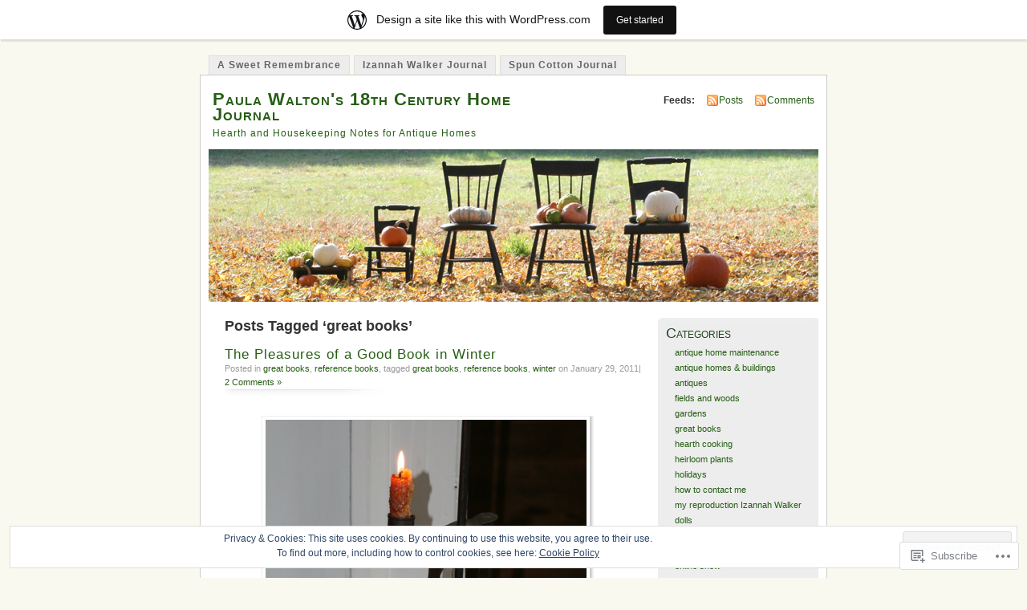

--- FILE ---
content_type: text/html; charset=UTF-8
request_url: https://paulawalton.wordpress.com/tag/great-books/
body_size: 26041
content:
<!DOCTYPE html PUBLIC "-//W3C//DTD XHTML 1.0 Transitional//EN" "http://www.w3.org/TR/xhtml1/DTD/xhtml1-transitional.dtd">
<html xmlns="http://www.w3.org/1999/xhtml" lang="en">
<head profile="http://gmpg.org/xfn/11">
<meta http-equiv="Content-Type" content="text/html; charset=UTF-8" />
<title>great books | Paula Walton&#039;s 18th Century Home Journal</title>
<link rel="pingback" href="https://paulawalton.wordpress.com/xmlrpc.php" />
<meta name='robots' content='max-image-preview:large' />
<link rel='dns-prefetch' href='//s0.wp.com' />
<link rel='dns-prefetch' href='//af.pubmine.com' />
<link rel="alternate" type="application/rss+xml" title="Paula Walton&#039;s 18th Century Home Journal &raquo; Feed" href="https://paulawalton.wordpress.com/feed/" />
<link rel="alternate" type="application/rss+xml" title="Paula Walton&#039;s 18th Century Home Journal &raquo; Comments Feed" href="https://paulawalton.wordpress.com/comments/feed/" />
<link rel="alternate" type="application/rss+xml" title="Paula Walton&#039;s 18th Century Home Journal &raquo; great books Tag Feed" href="https://paulawalton.wordpress.com/tag/great-books/feed/" />
	<script type="text/javascript">
		/* <![CDATA[ */
		function addLoadEvent(func) {
			var oldonload = window.onload;
			if (typeof window.onload != 'function') {
				window.onload = func;
			} else {
				window.onload = function () {
					oldonload();
					func();
				}
			}
		}
		/* ]]> */
	</script>
	<link crossorigin='anonymous' rel='stylesheet' id='all-css-0-1' href='/_static/??-eJx9jksOwjAMRC9EMBUoiAXiLGlqgpuvakdRb0/KAgmBWI7njWegFWVzEkwCsaoSqqPE0GhyKAxYu5s9oQqmgWAswQgysKwB95Z5B78fBPIdm1GKsV691Bc+huzegWgWj0LJqdEs0NHPy78uSndKJCvIA2NvLXWESNvEPn0L3uJ1OOtBnw4XfZyf9pJatw==&cssminify=yes' type='text/css' media='all' />
<style id='wp-emoji-styles-inline-css'>

	img.wp-smiley, img.emoji {
		display: inline !important;
		border: none !important;
		box-shadow: none !important;
		height: 1em !important;
		width: 1em !important;
		margin: 0 0.07em !important;
		vertical-align: -0.1em !important;
		background: none !important;
		padding: 0 !important;
	}
/*# sourceURL=wp-emoji-styles-inline-css */
</style>
<link crossorigin='anonymous' rel='stylesheet' id='all-css-2-1' href='/wp-content/plugins/gutenberg-core/v22.2.0/build/styles/block-library/style.css?m=1764855221i&cssminify=yes' type='text/css' media='all' />
<style id='wp-block-library-inline-css'>
.has-text-align-justify {
	text-align:justify;
}
.has-text-align-justify{text-align:justify;}

/*# sourceURL=wp-block-library-inline-css */
</style><style id='global-styles-inline-css'>
:root{--wp--preset--aspect-ratio--square: 1;--wp--preset--aspect-ratio--4-3: 4/3;--wp--preset--aspect-ratio--3-4: 3/4;--wp--preset--aspect-ratio--3-2: 3/2;--wp--preset--aspect-ratio--2-3: 2/3;--wp--preset--aspect-ratio--16-9: 16/9;--wp--preset--aspect-ratio--9-16: 9/16;--wp--preset--color--black: #000000;--wp--preset--color--cyan-bluish-gray: #abb8c3;--wp--preset--color--white: #ffffff;--wp--preset--color--pale-pink: #f78da7;--wp--preset--color--vivid-red: #cf2e2e;--wp--preset--color--luminous-vivid-orange: #ff6900;--wp--preset--color--luminous-vivid-amber: #fcb900;--wp--preset--color--light-green-cyan: #7bdcb5;--wp--preset--color--vivid-green-cyan: #00d084;--wp--preset--color--pale-cyan-blue: #8ed1fc;--wp--preset--color--vivid-cyan-blue: #0693e3;--wp--preset--color--vivid-purple: #9b51e0;--wp--preset--gradient--vivid-cyan-blue-to-vivid-purple: linear-gradient(135deg,rgb(6,147,227) 0%,rgb(155,81,224) 100%);--wp--preset--gradient--light-green-cyan-to-vivid-green-cyan: linear-gradient(135deg,rgb(122,220,180) 0%,rgb(0,208,130) 100%);--wp--preset--gradient--luminous-vivid-amber-to-luminous-vivid-orange: linear-gradient(135deg,rgb(252,185,0) 0%,rgb(255,105,0) 100%);--wp--preset--gradient--luminous-vivid-orange-to-vivid-red: linear-gradient(135deg,rgb(255,105,0) 0%,rgb(207,46,46) 100%);--wp--preset--gradient--very-light-gray-to-cyan-bluish-gray: linear-gradient(135deg,rgb(238,238,238) 0%,rgb(169,184,195) 100%);--wp--preset--gradient--cool-to-warm-spectrum: linear-gradient(135deg,rgb(74,234,220) 0%,rgb(151,120,209) 20%,rgb(207,42,186) 40%,rgb(238,44,130) 60%,rgb(251,105,98) 80%,rgb(254,248,76) 100%);--wp--preset--gradient--blush-light-purple: linear-gradient(135deg,rgb(255,206,236) 0%,rgb(152,150,240) 100%);--wp--preset--gradient--blush-bordeaux: linear-gradient(135deg,rgb(254,205,165) 0%,rgb(254,45,45) 50%,rgb(107,0,62) 100%);--wp--preset--gradient--luminous-dusk: linear-gradient(135deg,rgb(255,203,112) 0%,rgb(199,81,192) 50%,rgb(65,88,208) 100%);--wp--preset--gradient--pale-ocean: linear-gradient(135deg,rgb(255,245,203) 0%,rgb(182,227,212) 50%,rgb(51,167,181) 100%);--wp--preset--gradient--electric-grass: linear-gradient(135deg,rgb(202,248,128) 0%,rgb(113,206,126) 100%);--wp--preset--gradient--midnight: linear-gradient(135deg,rgb(2,3,129) 0%,rgb(40,116,252) 100%);--wp--preset--font-size--small: 13px;--wp--preset--font-size--medium: 20px;--wp--preset--font-size--large: 36px;--wp--preset--font-size--x-large: 42px;--wp--preset--font-family--albert-sans: 'Albert Sans', sans-serif;--wp--preset--font-family--alegreya: Alegreya, serif;--wp--preset--font-family--arvo: Arvo, serif;--wp--preset--font-family--bodoni-moda: 'Bodoni Moda', serif;--wp--preset--font-family--bricolage-grotesque: 'Bricolage Grotesque', sans-serif;--wp--preset--font-family--cabin: Cabin, sans-serif;--wp--preset--font-family--chivo: Chivo, sans-serif;--wp--preset--font-family--commissioner: Commissioner, sans-serif;--wp--preset--font-family--cormorant: Cormorant, serif;--wp--preset--font-family--courier-prime: 'Courier Prime', monospace;--wp--preset--font-family--crimson-pro: 'Crimson Pro', serif;--wp--preset--font-family--dm-mono: 'DM Mono', monospace;--wp--preset--font-family--dm-sans: 'DM Sans', sans-serif;--wp--preset--font-family--dm-serif-display: 'DM Serif Display', serif;--wp--preset--font-family--domine: Domine, serif;--wp--preset--font-family--eb-garamond: 'EB Garamond', serif;--wp--preset--font-family--epilogue: Epilogue, sans-serif;--wp--preset--font-family--fahkwang: Fahkwang, sans-serif;--wp--preset--font-family--figtree: Figtree, sans-serif;--wp--preset--font-family--fira-sans: 'Fira Sans', sans-serif;--wp--preset--font-family--fjalla-one: 'Fjalla One', sans-serif;--wp--preset--font-family--fraunces: Fraunces, serif;--wp--preset--font-family--gabarito: Gabarito, system-ui;--wp--preset--font-family--ibm-plex-mono: 'IBM Plex Mono', monospace;--wp--preset--font-family--ibm-plex-sans: 'IBM Plex Sans', sans-serif;--wp--preset--font-family--ibarra-real-nova: 'Ibarra Real Nova', serif;--wp--preset--font-family--instrument-serif: 'Instrument Serif', serif;--wp--preset--font-family--inter: Inter, sans-serif;--wp--preset--font-family--josefin-sans: 'Josefin Sans', sans-serif;--wp--preset--font-family--jost: Jost, sans-serif;--wp--preset--font-family--libre-baskerville: 'Libre Baskerville', serif;--wp--preset--font-family--libre-franklin: 'Libre Franklin', sans-serif;--wp--preset--font-family--literata: Literata, serif;--wp--preset--font-family--lora: Lora, serif;--wp--preset--font-family--merriweather: Merriweather, serif;--wp--preset--font-family--montserrat: Montserrat, sans-serif;--wp--preset--font-family--newsreader: Newsreader, serif;--wp--preset--font-family--noto-sans-mono: 'Noto Sans Mono', sans-serif;--wp--preset--font-family--nunito: Nunito, sans-serif;--wp--preset--font-family--open-sans: 'Open Sans', sans-serif;--wp--preset--font-family--overpass: Overpass, sans-serif;--wp--preset--font-family--pt-serif: 'PT Serif', serif;--wp--preset--font-family--petrona: Petrona, serif;--wp--preset--font-family--piazzolla: Piazzolla, serif;--wp--preset--font-family--playfair-display: 'Playfair Display', serif;--wp--preset--font-family--plus-jakarta-sans: 'Plus Jakarta Sans', sans-serif;--wp--preset--font-family--poppins: Poppins, sans-serif;--wp--preset--font-family--raleway: Raleway, sans-serif;--wp--preset--font-family--roboto: Roboto, sans-serif;--wp--preset--font-family--roboto-slab: 'Roboto Slab', serif;--wp--preset--font-family--rubik: Rubik, sans-serif;--wp--preset--font-family--rufina: Rufina, serif;--wp--preset--font-family--sora: Sora, sans-serif;--wp--preset--font-family--source-sans-3: 'Source Sans 3', sans-serif;--wp--preset--font-family--source-serif-4: 'Source Serif 4', serif;--wp--preset--font-family--space-mono: 'Space Mono', monospace;--wp--preset--font-family--syne: Syne, sans-serif;--wp--preset--font-family--texturina: Texturina, serif;--wp--preset--font-family--urbanist: Urbanist, sans-serif;--wp--preset--font-family--work-sans: 'Work Sans', sans-serif;--wp--preset--spacing--20: 0.44rem;--wp--preset--spacing--30: 0.67rem;--wp--preset--spacing--40: 1rem;--wp--preset--spacing--50: 1.5rem;--wp--preset--spacing--60: 2.25rem;--wp--preset--spacing--70: 3.38rem;--wp--preset--spacing--80: 5.06rem;--wp--preset--shadow--natural: 6px 6px 9px rgba(0, 0, 0, 0.2);--wp--preset--shadow--deep: 12px 12px 50px rgba(0, 0, 0, 0.4);--wp--preset--shadow--sharp: 6px 6px 0px rgba(0, 0, 0, 0.2);--wp--preset--shadow--outlined: 6px 6px 0px -3px rgb(255, 255, 255), 6px 6px rgb(0, 0, 0);--wp--preset--shadow--crisp: 6px 6px 0px rgb(0, 0, 0);}:where(.is-layout-flex){gap: 0.5em;}:where(.is-layout-grid){gap: 0.5em;}body .is-layout-flex{display: flex;}.is-layout-flex{flex-wrap: wrap;align-items: center;}.is-layout-flex > :is(*, div){margin: 0;}body .is-layout-grid{display: grid;}.is-layout-grid > :is(*, div){margin: 0;}:where(.wp-block-columns.is-layout-flex){gap: 2em;}:where(.wp-block-columns.is-layout-grid){gap: 2em;}:where(.wp-block-post-template.is-layout-flex){gap: 1.25em;}:where(.wp-block-post-template.is-layout-grid){gap: 1.25em;}.has-black-color{color: var(--wp--preset--color--black) !important;}.has-cyan-bluish-gray-color{color: var(--wp--preset--color--cyan-bluish-gray) !important;}.has-white-color{color: var(--wp--preset--color--white) !important;}.has-pale-pink-color{color: var(--wp--preset--color--pale-pink) !important;}.has-vivid-red-color{color: var(--wp--preset--color--vivid-red) !important;}.has-luminous-vivid-orange-color{color: var(--wp--preset--color--luminous-vivid-orange) !important;}.has-luminous-vivid-amber-color{color: var(--wp--preset--color--luminous-vivid-amber) !important;}.has-light-green-cyan-color{color: var(--wp--preset--color--light-green-cyan) !important;}.has-vivid-green-cyan-color{color: var(--wp--preset--color--vivid-green-cyan) !important;}.has-pale-cyan-blue-color{color: var(--wp--preset--color--pale-cyan-blue) !important;}.has-vivid-cyan-blue-color{color: var(--wp--preset--color--vivid-cyan-blue) !important;}.has-vivid-purple-color{color: var(--wp--preset--color--vivid-purple) !important;}.has-black-background-color{background-color: var(--wp--preset--color--black) !important;}.has-cyan-bluish-gray-background-color{background-color: var(--wp--preset--color--cyan-bluish-gray) !important;}.has-white-background-color{background-color: var(--wp--preset--color--white) !important;}.has-pale-pink-background-color{background-color: var(--wp--preset--color--pale-pink) !important;}.has-vivid-red-background-color{background-color: var(--wp--preset--color--vivid-red) !important;}.has-luminous-vivid-orange-background-color{background-color: var(--wp--preset--color--luminous-vivid-orange) !important;}.has-luminous-vivid-amber-background-color{background-color: var(--wp--preset--color--luminous-vivid-amber) !important;}.has-light-green-cyan-background-color{background-color: var(--wp--preset--color--light-green-cyan) !important;}.has-vivid-green-cyan-background-color{background-color: var(--wp--preset--color--vivid-green-cyan) !important;}.has-pale-cyan-blue-background-color{background-color: var(--wp--preset--color--pale-cyan-blue) !important;}.has-vivid-cyan-blue-background-color{background-color: var(--wp--preset--color--vivid-cyan-blue) !important;}.has-vivid-purple-background-color{background-color: var(--wp--preset--color--vivid-purple) !important;}.has-black-border-color{border-color: var(--wp--preset--color--black) !important;}.has-cyan-bluish-gray-border-color{border-color: var(--wp--preset--color--cyan-bluish-gray) !important;}.has-white-border-color{border-color: var(--wp--preset--color--white) !important;}.has-pale-pink-border-color{border-color: var(--wp--preset--color--pale-pink) !important;}.has-vivid-red-border-color{border-color: var(--wp--preset--color--vivid-red) !important;}.has-luminous-vivid-orange-border-color{border-color: var(--wp--preset--color--luminous-vivid-orange) !important;}.has-luminous-vivid-amber-border-color{border-color: var(--wp--preset--color--luminous-vivid-amber) !important;}.has-light-green-cyan-border-color{border-color: var(--wp--preset--color--light-green-cyan) !important;}.has-vivid-green-cyan-border-color{border-color: var(--wp--preset--color--vivid-green-cyan) !important;}.has-pale-cyan-blue-border-color{border-color: var(--wp--preset--color--pale-cyan-blue) !important;}.has-vivid-cyan-blue-border-color{border-color: var(--wp--preset--color--vivid-cyan-blue) !important;}.has-vivid-purple-border-color{border-color: var(--wp--preset--color--vivid-purple) !important;}.has-vivid-cyan-blue-to-vivid-purple-gradient-background{background: var(--wp--preset--gradient--vivid-cyan-blue-to-vivid-purple) !important;}.has-light-green-cyan-to-vivid-green-cyan-gradient-background{background: var(--wp--preset--gradient--light-green-cyan-to-vivid-green-cyan) !important;}.has-luminous-vivid-amber-to-luminous-vivid-orange-gradient-background{background: var(--wp--preset--gradient--luminous-vivid-amber-to-luminous-vivid-orange) !important;}.has-luminous-vivid-orange-to-vivid-red-gradient-background{background: var(--wp--preset--gradient--luminous-vivid-orange-to-vivid-red) !important;}.has-very-light-gray-to-cyan-bluish-gray-gradient-background{background: var(--wp--preset--gradient--very-light-gray-to-cyan-bluish-gray) !important;}.has-cool-to-warm-spectrum-gradient-background{background: var(--wp--preset--gradient--cool-to-warm-spectrum) !important;}.has-blush-light-purple-gradient-background{background: var(--wp--preset--gradient--blush-light-purple) !important;}.has-blush-bordeaux-gradient-background{background: var(--wp--preset--gradient--blush-bordeaux) !important;}.has-luminous-dusk-gradient-background{background: var(--wp--preset--gradient--luminous-dusk) !important;}.has-pale-ocean-gradient-background{background: var(--wp--preset--gradient--pale-ocean) !important;}.has-electric-grass-gradient-background{background: var(--wp--preset--gradient--electric-grass) !important;}.has-midnight-gradient-background{background: var(--wp--preset--gradient--midnight) !important;}.has-small-font-size{font-size: var(--wp--preset--font-size--small) !important;}.has-medium-font-size{font-size: var(--wp--preset--font-size--medium) !important;}.has-large-font-size{font-size: var(--wp--preset--font-size--large) !important;}.has-x-large-font-size{font-size: var(--wp--preset--font-size--x-large) !important;}.has-albert-sans-font-family{font-family: var(--wp--preset--font-family--albert-sans) !important;}.has-alegreya-font-family{font-family: var(--wp--preset--font-family--alegreya) !important;}.has-arvo-font-family{font-family: var(--wp--preset--font-family--arvo) !important;}.has-bodoni-moda-font-family{font-family: var(--wp--preset--font-family--bodoni-moda) !important;}.has-bricolage-grotesque-font-family{font-family: var(--wp--preset--font-family--bricolage-grotesque) !important;}.has-cabin-font-family{font-family: var(--wp--preset--font-family--cabin) !important;}.has-chivo-font-family{font-family: var(--wp--preset--font-family--chivo) !important;}.has-commissioner-font-family{font-family: var(--wp--preset--font-family--commissioner) !important;}.has-cormorant-font-family{font-family: var(--wp--preset--font-family--cormorant) !important;}.has-courier-prime-font-family{font-family: var(--wp--preset--font-family--courier-prime) !important;}.has-crimson-pro-font-family{font-family: var(--wp--preset--font-family--crimson-pro) !important;}.has-dm-mono-font-family{font-family: var(--wp--preset--font-family--dm-mono) !important;}.has-dm-sans-font-family{font-family: var(--wp--preset--font-family--dm-sans) !important;}.has-dm-serif-display-font-family{font-family: var(--wp--preset--font-family--dm-serif-display) !important;}.has-domine-font-family{font-family: var(--wp--preset--font-family--domine) !important;}.has-eb-garamond-font-family{font-family: var(--wp--preset--font-family--eb-garamond) !important;}.has-epilogue-font-family{font-family: var(--wp--preset--font-family--epilogue) !important;}.has-fahkwang-font-family{font-family: var(--wp--preset--font-family--fahkwang) !important;}.has-figtree-font-family{font-family: var(--wp--preset--font-family--figtree) !important;}.has-fira-sans-font-family{font-family: var(--wp--preset--font-family--fira-sans) !important;}.has-fjalla-one-font-family{font-family: var(--wp--preset--font-family--fjalla-one) !important;}.has-fraunces-font-family{font-family: var(--wp--preset--font-family--fraunces) !important;}.has-gabarito-font-family{font-family: var(--wp--preset--font-family--gabarito) !important;}.has-ibm-plex-mono-font-family{font-family: var(--wp--preset--font-family--ibm-plex-mono) !important;}.has-ibm-plex-sans-font-family{font-family: var(--wp--preset--font-family--ibm-plex-sans) !important;}.has-ibarra-real-nova-font-family{font-family: var(--wp--preset--font-family--ibarra-real-nova) !important;}.has-instrument-serif-font-family{font-family: var(--wp--preset--font-family--instrument-serif) !important;}.has-inter-font-family{font-family: var(--wp--preset--font-family--inter) !important;}.has-josefin-sans-font-family{font-family: var(--wp--preset--font-family--josefin-sans) !important;}.has-jost-font-family{font-family: var(--wp--preset--font-family--jost) !important;}.has-libre-baskerville-font-family{font-family: var(--wp--preset--font-family--libre-baskerville) !important;}.has-libre-franklin-font-family{font-family: var(--wp--preset--font-family--libre-franklin) !important;}.has-literata-font-family{font-family: var(--wp--preset--font-family--literata) !important;}.has-lora-font-family{font-family: var(--wp--preset--font-family--lora) !important;}.has-merriweather-font-family{font-family: var(--wp--preset--font-family--merriweather) !important;}.has-montserrat-font-family{font-family: var(--wp--preset--font-family--montserrat) !important;}.has-newsreader-font-family{font-family: var(--wp--preset--font-family--newsreader) !important;}.has-noto-sans-mono-font-family{font-family: var(--wp--preset--font-family--noto-sans-mono) !important;}.has-nunito-font-family{font-family: var(--wp--preset--font-family--nunito) !important;}.has-open-sans-font-family{font-family: var(--wp--preset--font-family--open-sans) !important;}.has-overpass-font-family{font-family: var(--wp--preset--font-family--overpass) !important;}.has-pt-serif-font-family{font-family: var(--wp--preset--font-family--pt-serif) !important;}.has-petrona-font-family{font-family: var(--wp--preset--font-family--petrona) !important;}.has-piazzolla-font-family{font-family: var(--wp--preset--font-family--piazzolla) !important;}.has-playfair-display-font-family{font-family: var(--wp--preset--font-family--playfair-display) !important;}.has-plus-jakarta-sans-font-family{font-family: var(--wp--preset--font-family--plus-jakarta-sans) !important;}.has-poppins-font-family{font-family: var(--wp--preset--font-family--poppins) !important;}.has-raleway-font-family{font-family: var(--wp--preset--font-family--raleway) !important;}.has-roboto-font-family{font-family: var(--wp--preset--font-family--roboto) !important;}.has-roboto-slab-font-family{font-family: var(--wp--preset--font-family--roboto-slab) !important;}.has-rubik-font-family{font-family: var(--wp--preset--font-family--rubik) !important;}.has-rufina-font-family{font-family: var(--wp--preset--font-family--rufina) !important;}.has-sora-font-family{font-family: var(--wp--preset--font-family--sora) !important;}.has-source-sans-3-font-family{font-family: var(--wp--preset--font-family--source-sans-3) !important;}.has-source-serif-4-font-family{font-family: var(--wp--preset--font-family--source-serif-4) !important;}.has-space-mono-font-family{font-family: var(--wp--preset--font-family--space-mono) !important;}.has-syne-font-family{font-family: var(--wp--preset--font-family--syne) !important;}.has-texturina-font-family{font-family: var(--wp--preset--font-family--texturina) !important;}.has-urbanist-font-family{font-family: var(--wp--preset--font-family--urbanist) !important;}.has-work-sans-font-family{font-family: var(--wp--preset--font-family--work-sans) !important;}
/*# sourceURL=global-styles-inline-css */
</style>

<style id='classic-theme-styles-inline-css'>
/*! This file is auto-generated */
.wp-block-button__link{color:#fff;background-color:#32373c;border-radius:9999px;box-shadow:none;text-decoration:none;padding:calc(.667em + 2px) calc(1.333em + 2px);font-size:1.125em}.wp-block-file__button{background:#32373c;color:#fff;text-decoration:none}
/*# sourceURL=/wp-includes/css/classic-themes.min.css */
</style>
<link crossorigin='anonymous' rel='stylesheet' id='all-css-4-1' href='/_static/??-eJyFj90KwjAMhV/ILNQNnRfis+wnzmrTlqZz+PZmCDoR5k3IOZwvnOAUoQs+k88Y3ThYL9iF1oXuJrgtTF0YEMvRESS6FxX2VvI7AZIfjopOZIOLQzzC51Yi9Tk2eU4w9bYhR6yxNWyKykDbxkQioJPtyJAvCsoP97Ixji2ynRuFcMO/zRLpD4OuA2pqIdeggQLo5022wX8JOLvGphk98dHsK7M7lGVZX5+GWoKz&cssminify=yes' type='text/css' media='all' />
<link crossorigin='anonymous' rel='stylesheet' id='print-css-5-1' href='/wp-content/mu-plugins/global-print/global-print.css?m=1465851035i&cssminify=yes' type='text/css' media='print' />
<style id='jetpack-global-styles-frontend-style-inline-css'>
:root { --font-headings: unset; --font-base: unset; --font-headings-default: -apple-system,BlinkMacSystemFont,"Segoe UI",Roboto,Oxygen-Sans,Ubuntu,Cantarell,"Helvetica Neue",sans-serif; --font-base-default: -apple-system,BlinkMacSystemFont,"Segoe UI",Roboto,Oxygen-Sans,Ubuntu,Cantarell,"Helvetica Neue",sans-serif;}
/*# sourceURL=jetpack-global-styles-frontend-style-inline-css */
</style>
<link crossorigin='anonymous' rel='stylesheet' id='all-css-8-1' href='/_static/??-eJyNjcsKAjEMRX/IGtQZBxfip0hMS9sxTYppGfx7H7gRN+7ugcs5sFRHKi1Ig9Jd5R6zGMyhVaTrh8G6QFHfORhYwlvw6P39PbPENZmt4G/ROQuBKWVkxxrVvuBH1lIoz2waILJekF+HUzlupnG3nQ77YZwfuRJIaQ==&cssminify=yes' type='text/css' media='all' />
<script type="text/javascript" id="wpcom-actionbar-placeholder-js-extra">
/* <![CDATA[ */
var actionbardata = {"siteID":"17122344","postID":"0","siteURL":"https://paulawalton.wordpress.com","xhrURL":"https://paulawalton.wordpress.com/wp-admin/admin-ajax.php","nonce":"e12cb40046","isLoggedIn":"","statusMessage":"","subsEmailDefault":"instantly","proxyScriptUrl":"https://s0.wp.com/wp-content/js/wpcom-proxy-request.js?m=1513050504i&amp;ver=20211021","i18n":{"followedText":"New posts from this site will now appear in your \u003Ca href=\"https://wordpress.com/reader\"\u003EReader\u003C/a\u003E","foldBar":"Collapse this bar","unfoldBar":"Expand this bar","shortLinkCopied":"Shortlink copied to clipboard."}};
//# sourceURL=wpcom-actionbar-placeholder-js-extra
/* ]]> */
</script>
<script type="text/javascript" id="jetpack-mu-wpcom-settings-js-before">
/* <![CDATA[ */
var JETPACK_MU_WPCOM_SETTINGS = {"assetsUrl":"https://s0.wp.com/wp-content/mu-plugins/jetpack-mu-wpcom-plugin/sun/jetpack_vendor/automattic/jetpack-mu-wpcom/src/build/"};
//# sourceURL=jetpack-mu-wpcom-settings-js-before
/* ]]> */
</script>
<script crossorigin='anonymous' type='text/javascript'  src='/_static/??/wp-content/js/rlt-proxy.js,/wp-content/blog-plugins/wordads-classes/js/cmp/v2/cmp-non-gdpr.js?m=1720530689j'></script>
<script type="text/javascript" id="rlt-proxy-js-after">
/* <![CDATA[ */
	rltInitialize( {"token":null,"iframeOrigins":["https:\/\/widgets.wp.com"]} );
//# sourceURL=rlt-proxy-js-after
/* ]]> */
</script>
<link rel="EditURI" type="application/rsd+xml" title="RSD" href="https://paulawalton.wordpress.com/xmlrpc.php?rsd" />
<meta name="generator" content="WordPress.com" />

<!-- Jetpack Open Graph Tags -->
<meta property="og:type" content="website" />
<meta property="og:title" content="great books &#8211; Paula Walton&#039;s 18th Century Home Journal" />
<meta property="og:url" content="https://paulawalton.wordpress.com/tag/great-books/" />
<meta property="og:site_name" content="Paula Walton&#039;s 18th Century Home Journal" />
<meta property="og:image" content="https://secure.gravatar.com/blavatar/17d82194196d4ecda064690958d025f1d22f285ab5873f70f7f64bcf05404e92?s=200&#038;ts=1768603956" />
<meta property="og:image:width" content="200" />
<meta property="og:image:height" content="200" />
<meta property="og:image:alt" content="" />
<meta property="og:locale" content="en_US" />
<meta property="fb:app_id" content="249643311490" />
<meta name="twitter:creator" content="@PaulaDWalton" />
<meta name="twitter:site" content="@PaulaDWalton" />

<!-- End Jetpack Open Graph Tags -->
<link rel="shortcut icon" type="image/x-icon" href="https://secure.gravatar.com/blavatar/17d82194196d4ecda064690958d025f1d22f285ab5873f70f7f64bcf05404e92?s=32" sizes="16x16" />
<link rel="icon" type="image/x-icon" href="https://secure.gravatar.com/blavatar/17d82194196d4ecda064690958d025f1d22f285ab5873f70f7f64bcf05404e92?s=32" sizes="16x16" />
<link rel="apple-touch-icon" href="https://secure.gravatar.com/blavatar/17d82194196d4ecda064690958d025f1d22f285ab5873f70f7f64bcf05404e92?s=114" />
<link rel='openid.server' href='https://paulawalton.wordpress.com/?openidserver=1' />
<link rel='openid.delegate' href='https://paulawalton.wordpress.com/' />
<link rel="search" type="application/opensearchdescription+xml" href="https://paulawalton.wordpress.com/osd.xml" title="Paula Walton&#039;s 18th Century Home Journal" />
<link rel="search" type="application/opensearchdescription+xml" href="https://s1.wp.com/opensearch.xml" title="WordPress.com" />
		<style id="wpcom-hotfix-masterbar-style">
			@media screen and (min-width: 783px) {
				#wpadminbar .quicklinks li#wp-admin-bar-my-account.with-avatar > a img {
					margin-top: 5px;
				}
			}
		</style>
		<meta name="description" content="Posts about great books written by paulawalton" />
<style type="text/css">
			#header h1 a,
		#header h2 {
			color: #265E15 !important;
		}
				#headerimage {
			background: url('https://paulawalton.wordpress.com/wp-content/uploads/2010/10/jrnl-header-760-190_3905.jpg') no-repeat;
			height: 200px;
		}
	</style>
<script type="text/javascript">
/* <![CDATA[ */
var wa_client = {}; wa_client.cmd = []; wa_client.config = { 'blog_id': 17122344, 'blog_language': 'en', 'is_wordads': false, 'hosting_type': 0, 'afp_account_id': null, 'afp_host_id': 5038568878849053, 'theme': 'pub/mistylook', '_': { 'title': 'Advertisement', 'privacy_settings': 'Privacy Settings' }, 'formats': [ 'belowpost', 'bottom_sticky', 'sidebar_sticky_right', 'sidebar', 'gutenberg_rectangle', 'gutenberg_leaderboard', 'gutenberg_mobile_leaderboard', 'gutenberg_skyscraper' ] };
/* ]]> */
</script>
		<script type="text/javascript">

			window.doNotSellCallback = function() {

				var linkElements = [
					'a[href="https://wordpress.com/?ref=footer_blog"]',
					'a[href="https://wordpress.com/?ref=footer_website"]',
					'a[href="https://wordpress.com/?ref=vertical_footer"]',
					'a[href^="https://wordpress.com/?ref=footer_segment_"]',
				].join(',');

				var dnsLink = document.createElement( 'a' );
				dnsLink.href = 'https://wordpress.com/advertising-program-optout/';
				dnsLink.classList.add( 'do-not-sell-link' );
				dnsLink.rel = 'nofollow';
				dnsLink.style.marginLeft = '0.5em';
				dnsLink.textContent = 'Do Not Sell or Share My Personal Information';

				var creditLinks = document.querySelectorAll( linkElements );

				if ( 0 === creditLinks.length ) {
					return false;
				}

				Array.prototype.forEach.call( creditLinks, function( el ) {
					el.insertAdjacentElement( 'afterend', dnsLink );
				});

				return true;
			};

		</script>
		<script type="text/javascript">
	window.google_analytics_uacct = "UA-52447-2";
</script>

<script type="text/javascript">
	var _gaq = _gaq || [];
	_gaq.push(['_setAccount', 'UA-52447-2']);
	_gaq.push(['_gat._anonymizeIp']);
	_gaq.push(['_setDomainName', 'wordpress.com']);
	_gaq.push(['_initData']);
	_gaq.push(['_trackPageview']);

	(function() {
		var ga = document.createElement('script'); ga.type = 'text/javascript'; ga.async = true;
		ga.src = ('https:' == document.location.protocol ? 'https://ssl' : 'http://www') + '.google-analytics.com/ga.js';
		(document.getElementsByTagName('head')[0] || document.getElementsByTagName('body')[0]).appendChild(ga);
	})();
</script>
<link crossorigin='anonymous' rel='stylesheet' id='all-css-0-3' href='/_static/??-eJyNjM0KgzAQBl9I/ag/lR6KjyK6LhJNNsHN4uuXQuvZ4wzD4EwlRcksGcHK5G11otg4p4n2H0NNMDohzD7SrtDTJT4qUi1wexDiYp4VNB3RlP3V/MX3N4T3o++aun892277AK5vOq4=&cssminify=yes' type='text/css' media='all' />
</head>
<body id="section-index" class="archive tag tag-great-books tag-111564 wp-theme-pubmistylook customizer-styles-applied jetpack-reblog-enabled has-marketing-bar has-marketing-bar-theme-mistylook">


<div id="navigation" class="clearfix">
	<div class="menu"><ul id="menu-my-other-sites" class="menu"><li id="menu-item-18" class="menu-item menu-item-type-custom menu-item-object-custom menu-item-18"><a href="http://asweetremembrance.com">A Sweet Remembrance</a></li>
<li id="menu-item-19" class="menu-item menu-item-type-custom menu-item-object-custom menu-item-19"><a href="http://izannahwalker.com">Izannah Walker Journal</a></li>
<li id="menu-item-20" class="menu-item menu-item-type-custom menu-item-object-custom menu-item-20"><a href="http://spuncottonornaments.com">Spun Cotton Journal</a></li>
</ul></div></div><!-- end id:navigation -->

<div id="container">

<div id="header">
<h1><a href="https://paulawalton.wordpress.com/" title="Paula Walton&#039;s 18th Century Home Journal">Paula Walton&#039;s 18th Century Home Journal</a></h1>
<h2>Hearth and Housekeeping Notes for Antique Homes</h2>
</div><!-- end id:header -->


	
		<div id="feedarea">
	<dl>
		<dt><strong>Feeds:</strong></dt>

			<dd><a href="https://paulawalton.wordpress.com/feed/">Posts</a></dd>
	
			<dd><a href="https://paulawalton.wordpress.com/comments/feed/">Comments</a></dd>
		</dl>
	</div><!-- end id:feedarea -->
	
	<div id="headerimage">
</div><!-- end id:headerimage -->

<div id="content">
<div id="content-main">
	              <h2 class="pagetitle">Posts Tagged &#8216;great books&#8217;</h2>
      		
			<div class="post-131 post type-post status-publish format-standard hentry category-great-books category-reference-books tag-great-books tag-reference-books tag-winter" id="post-131">
				<div class="posttitle">
					<h2><a href="https://paulawalton.wordpress.com/2011/01/29/the-pleasures-of-a-good-book-in-winter/" rel="bookmark">The Pleasures of a Good Book in&nbsp;Winter</a></h2>
					<p class="post-info">
					Posted in <a href="https://paulawalton.wordpress.com/category/great-books/" rel="category tag">great books</a>, <a href="https://paulawalton.wordpress.com/category/reference-books/" rel="category tag">reference books</a>, tagged <a href="https://paulawalton.wordpress.com/tag/great-books/" rel="tag">great books</a>, <a href="https://paulawalton.wordpress.com/tag/reference-books/" rel="tag">reference books</a>, <a href="https://paulawalton.wordpress.com/tag/winter/" rel="tag">winter</a> on January 29, 2011|
													<a href="https://paulawalton.wordpress.com/2011/01/29/the-pleasures-of-a-good-book-in-winter/#comments">2 Comments &#187;</a>											</p>
				</div>

				<div class="entry">
					<p><a href="https://paulawalton.wordpress.com/wp-content/uploads/2011/01/book-candle-400_5051.jpg"><img data-attachment-id="132" data-permalink="https://paulawalton.wordpress.com/2011/01/29/the-pleasures-of-a-good-book-in-winter/book-candle-400_5051/" data-orig-file="https://paulawalton.wordpress.com/wp-content/uploads/2011/01/book-candle-400_5051.jpg" data-orig-size="400,600" data-comments-opened="1" data-image-meta="{&quot;aperture&quot;:&quot;0&quot;,&quot;credit&quot;:&quot;&quot;,&quot;camera&quot;:&quot;&quot;,&quot;caption&quot;:&quot;&quot;,&quot;created_timestamp&quot;:&quot;0&quot;,&quot;copyright&quot;:&quot;&quot;,&quot;focal_length&quot;:&quot;0&quot;,&quot;iso&quot;:&quot;0&quot;,&quot;shutter_speed&quot;:&quot;0&quot;,&quot;title&quot;:&quot;&quot;}" data-image-title="Book-candle-400_5051" data-image-description="" data-image-caption="" data-medium-file="https://paulawalton.wordpress.com/wp-content/uploads/2011/01/book-candle-400_5051.jpg?w=200" data-large-file="https://paulawalton.wordpress.com/wp-content/uploads/2011/01/book-candle-400_5051.jpg?w=400" class="aligncenter size-full wp-image-132" title="Book-candle-400_5051" src="https://paulawalton.wordpress.com/wp-content/uploads/2011/01/book-candle-400_5051.jpg?w=500" alt=""   srcset="https://paulawalton.wordpress.com/wp-content/uploads/2011/01/book-candle-400_5051.jpg 400w, https://paulawalton.wordpress.com/wp-content/uploads/2011/01/book-candle-400_5051.jpg?w=100&amp;h=150 100w, https://paulawalton.wordpress.com/wp-content/uploads/2011/01/book-candle-400_5051.jpg?w=200&amp;h=300 200w" sizes="(max-width: 400px) 100vw, 400px" /></a>One of my chief passions in life is reading.  There is something wonderful about books.  They can entertain you by transporting you to other times and places, or they can educate you on any subject that you desire.  They are the perfect companion for almost any occasion, but especially on a cold winter&#8217;s day.</p>
<p><a href="https://paulawalton.wordpress.com/wp-content/uploads/2011/01/books-400_5044.jpg"><img data-attachment-id="133" data-permalink="https://paulawalton.wordpress.com/2011/01/29/the-pleasures-of-a-good-book-in-winter/books-400_5044/" data-orig-file="https://paulawalton.wordpress.com/wp-content/uploads/2011/01/books-400_5044.jpg" data-orig-size="400,600" data-comments-opened="1" data-image-meta="{&quot;aperture&quot;:&quot;0&quot;,&quot;credit&quot;:&quot;&quot;,&quot;camera&quot;:&quot;&quot;,&quot;caption&quot;:&quot;&quot;,&quot;created_timestamp&quot;:&quot;0&quot;,&quot;copyright&quot;:&quot;&quot;,&quot;focal_length&quot;:&quot;0&quot;,&quot;iso&quot;:&quot;0&quot;,&quot;shutter_speed&quot;:&quot;0&quot;,&quot;title&quot;:&quot;&quot;}" data-image-title="Books-400_5044" data-image-description="" data-image-caption="" data-medium-file="https://paulawalton.wordpress.com/wp-content/uploads/2011/01/books-400_5044.jpg?w=200" data-large-file="https://paulawalton.wordpress.com/wp-content/uploads/2011/01/books-400_5044.jpg?w=400" class="aligncenter size-full wp-image-133" title="Books-400_5044" src="https://paulawalton.wordpress.com/wp-content/uploads/2011/01/books-400_5044.jpg?w=500" alt=""   srcset="https://paulawalton.wordpress.com/wp-content/uploads/2011/01/books-400_5044.jpg 400w, https://paulawalton.wordpress.com/wp-content/uploads/2011/01/books-400_5044.jpg?w=100&amp;h=150 100w, https://paulawalton.wordpress.com/wp-content/uploads/2011/01/books-400_5044.jpg?w=200&amp;h=300 200w" sizes="(max-width: 400px) 100vw, 400px" /></a>There is nothing better than curling up in a high backed wing chair, beside a roaring fire with a hot cup of tea and a good book.</p>
<p>These are some of the books that I love and would recommend.</p>
<p>My list of perennial favorites includes all of Jane Austin&#8217;s books, any Mary Poppins book by P.L.Travers and the Narnia books by C.S. Lewis.  I re-read these books every year or two, always with a great deal of pleasure, and in fact they are the only books that I can bear to read over and over again.</p>
<p>If you wish to travel back in time, any of these books would be a good choice.</p>
<p><em>Blindspot</em> by Jane Kamensky and Jill Lepore</p>
<p><em>A Wicked Way to Burn</em>, <em>A Mischief in the Snow</em>, and <em>No Rest for the Dove </em>by Margaret Miles</p>
<p><em>The Tale of Hill Top Farm</em>, <em>The Tale of Holly How</em>, <em>The Tale of Cuckoo Brow Wood, </em><em>The Tale of Hawthorn House</em><em> , </em><em>The Tale of Briar Bank</em><em>, </em><em>The Tale of Applebeck Orchard, </em>and <em>The Tale of Oat Cake Crag</em> by  Susan Wittig Albert<em>.</em></p>
<p>The Sebastian St. Cyr mysteries by C.S. Harris<em>, What Angels Fear, When God&#8217;s Die,  Why Mermaids Sing, Where Serpents Sleep, What Remains of Heaven, </em>and coming out in March <em>Where Shadows Dance.</em></p>
<p><em>Death on a Silver Tray, The Tainted Snuff Box, The Bloodied Cravat </em>and <em>Murder in the Pleasure Gardens </em>by Rosemary Stevens<em>.</em></p>
<p>If you are a Jane Austin fan try any or all of Stephanie Barron&#8217;s Jane Austin mystery series, or <em>The Lost Memoirs of Jane Austin</em> by Syrie James.</p>
<p>I&#8217;m currently reading <em>A Marked Man</em> by Barbara Hamilton which is a mystery about Abigale Adams.   I&#8217;m on page 88 and so far I really like it.  There is another book in this series called <em>The Ninth Daughter</em>, which I haven&#8217;t read, but I plan to.</p>
<p>When you are in the mood for a beautifully written faerie tale I would suggest any book written by Patricia A. McKillip.</p>
<p>Excellent non fiction choices are<em>:</em></p>
<p><em>Woman&#8217;s Painted Furniture 1790 &#8211; 1830 </em>by Betsy Krieg Salm.</p>
<p><em>Connecticut Needlework Women, Art and Family 1740-1840 </em>by Susan P. Schoelwer.</p>
<p><em>American Folk </em>by the Museum of Fine Arts Boston.</p>
<p><em>American Folk Dolls</em> by Wendy Lavitt.</p>
<p><em>Labors of Love America&#8217;s Textiles and Needlework 1650-1930 </em>by Judith Reiter Weissman and Wendy Lavitt.</p>
<p><em>The Kingdoms of Edward Hicks </em>by Carolyb J. Weekly.</p>
<p>Those are probably enough recommendations for now.  If I went through all of my bookshelves, this post would be never ending.:)<em></em></p>
<p>Do you have a favorite book that you would like to suggest as a good read in winter?  <em><br />
</em></p>
<div id="jp-post-flair" class="sharedaddy sd-like-enabled sd-sharing-enabled"><div class="sharedaddy sd-sharing-enabled"><div class="robots-nocontent sd-block sd-social sd-social-icon-text sd-sharing"><h3 class="sd-title">Share this:</h3><div class="sd-content"><ul><li class="share-email"><a rel="nofollow noopener noreferrer"
				data-shared="sharing-email-131"
				class="share-email sd-button share-icon"
				href="mailto:?subject=%5BShared%20Post%5D%20The%20Pleasures%20of%20a%20Good%20Book%20in%20Winter&#038;body=https%3A%2F%2Fpaulawalton.wordpress.com%2F2011%2F01%2F29%2Fthe-pleasures-of-a-good-book-in-winter%2F&#038;share=email"
				target="_blank"
				aria-labelledby="sharing-email-131"
				data-email-share-error-title="Do you have email set up?" data-email-share-error-text="If you&#039;re having problems sharing via email, you might not have email set up for your browser. You may need to create a new email yourself." data-email-share-nonce="9fc6142190" data-email-share-track-url="https://paulawalton.wordpress.com/2011/01/29/the-pleasures-of-a-good-book-in-winter/?share=email">
				<span id="sharing-email-131" hidden>Email a link to a friend (Opens in new window)</span>
				<span>Email</span>
			</a></li><li class="share-twitter"><a rel="nofollow noopener noreferrer"
				data-shared="sharing-twitter-131"
				class="share-twitter sd-button share-icon"
				href="https://paulawalton.wordpress.com/2011/01/29/the-pleasures-of-a-good-book-in-winter/?share=twitter"
				target="_blank"
				aria-labelledby="sharing-twitter-131"
				>
				<span id="sharing-twitter-131" hidden>Share on X (Opens in new window)</span>
				<span>X</span>
			</a></li><li class="share-print"><a rel="nofollow noopener noreferrer"
				data-shared="sharing-print-131"
				class="share-print sd-button share-icon"
				href="https://paulawalton.wordpress.com/2011/01/29/the-pleasures-of-a-good-book-in-winter/?share=print"
				target="_blank"
				aria-labelledby="sharing-print-131"
				>
				<span id="sharing-print-131" hidden>Print (Opens in new window)</span>
				<span>Print</span>
			</a></li><li class="share-facebook"><a rel="nofollow noopener noreferrer"
				data-shared="sharing-facebook-131"
				class="share-facebook sd-button share-icon"
				href="https://paulawalton.wordpress.com/2011/01/29/the-pleasures-of-a-good-book-in-winter/?share=facebook"
				target="_blank"
				aria-labelledby="sharing-facebook-131"
				>
				<span id="sharing-facebook-131" hidden>Share on Facebook (Opens in new window)</span>
				<span>Facebook</span>
			</a></li><li class="share-end"></li></ul></div></div></div><div class='sharedaddy sd-block sd-like jetpack-likes-widget-wrapper jetpack-likes-widget-unloaded' id='like-post-wrapper-17122344-131-696ac1345bfa2' data-src='//widgets.wp.com/likes/index.html?ver=20260116#blog_id=17122344&amp;post_id=131&amp;origin=paulawalton.wordpress.com&amp;obj_id=17122344-131-696ac1345bfa2' data-name='like-post-frame-17122344-131-696ac1345bfa2' data-title='Like or Reblog'><div class='likes-widget-placeholder post-likes-widget-placeholder' style='height: 55px;'><span class='button'><span>Like</span></span> <span class='loading'>Loading...</span></div><span class='sd-text-color'></span><a class='sd-link-color'></a></div></div>					<p><a href="https://paulawalton.wordpress.com/2011/01/29/the-pleasures-of-a-good-book-in-winter/" rel="bookmark" title="Permanent Link to The Pleasures of a Good Book in&nbsp;Winter">Read Full Post &raquo;</a></p>
				</div>
							</div>

		
			<div class="post-62 post type-post status-publish format-standard hentry category-hearth-cooking category-receipts category-reference-books tag-great-books tag-hearth-cooking tag-receipts tag-recipe tag-reference-books" id="post-62">
				<div class="posttitle">
					<h2><a href="https://paulawalton.wordpress.com/2010/11/02/my-hearth-cooking-library/" rel="bookmark">My Hearth Cooking&nbsp;Library</a></h2>
					<p class="post-info">
					Posted in <a href="https://paulawalton.wordpress.com/category/hearth-cooking/" rel="category tag">hearth cooking</a>, <a href="https://paulawalton.wordpress.com/category/receipts/" rel="category tag">receipts</a>, <a href="https://paulawalton.wordpress.com/category/reference-books/" rel="category tag">reference books</a>, tagged <a href="https://paulawalton.wordpress.com/tag/great-books/" rel="tag">great books</a>, <a href="https://paulawalton.wordpress.com/tag/hearth-cooking/" rel="tag">hearth cooking</a>, <a href="https://paulawalton.wordpress.com/tag/receipts/" rel="tag">receipts</a>, <a href="https://paulawalton.wordpress.com/tag/recipe/" rel="tag">recipe</a>, <a href="https://paulawalton.wordpress.com/tag/reference-books/" rel="tag">reference books</a> on November 2, 2010|
													<a href="https://paulawalton.wordpress.com/2010/11/02/my-hearth-cooking-library/#respond">Leave a Comment &#187;</a>											</p>
				</div>

				<div class="entry">
					<p>This is an ongoing list of  Open Hearth Cookbooks and magazines that I particularly like.  Please feel free to comment if you have a great resource to add to the list.  I just love &#8220;new&#8221; (to me) cookbooks! 🙂</p>
<p><em>The Williamsburg Art of Cookery or Accomplish’d Gentlewoman’s  Companion: Being a Collection of upwards of Five Hundred of the most  Ancient &amp; Approv’d Recipes in Virginia Cookery</em>, published by Colonial Williamsburg in Williamsburg, Virginia.</p>
<p><em>The Early American Cookbook &#8211; Authentic Favorites for the Modern Kitchen </em>by Dr. Kristie Lynn and Robert W. Pelton.</p>
<p><em>The Virginia Housewife Or, Methodical Cook </em>&#8211; A Facsimile of an Authentic Early American Cookbook by Mary Randolph.</p>
<p><em>Miss Leslie&#8217;s Directions for Cookery</em> &#8211; An Unabridged Reprint of the 1851 Classic by Eliza Leslie.</p>
<p><em>The Kentucky Housewife</em> by Mrs. Lettice Bryan, originally published in 1839.</p>
<p><em>Boston Cooking School Cook Book</em> a Reprint of the 1884 Classic by Mrs. D. A. Lincoln.</p>
<p><em>Miss Beecher&#8217;s Domestic Receipt-Book </em>by Catharine E. Beecher.</p>
<div id="atatags-370373-696ac1345c926">
		<script type="text/javascript">
			__ATA = window.__ATA || {};
			__ATA.cmd = window.__ATA.cmd || [];
			__ATA.cmd.push(function() {
				__ATA.initVideoSlot('atatags-370373-696ac1345c926', {
					sectionId: '370373',
					format: 'inread'
				});
			});
		</script>
	</div><div id="jp-post-flair" class="sharedaddy sd-like-enabled sd-sharing-enabled"><div class="sharedaddy sd-sharing-enabled"><div class="robots-nocontent sd-block sd-social sd-social-icon-text sd-sharing"><h3 class="sd-title">Share this:</h3><div class="sd-content"><ul><li class="share-email"><a rel="nofollow noopener noreferrer"
				data-shared="sharing-email-62"
				class="share-email sd-button share-icon"
				href="mailto:?subject=%5BShared%20Post%5D%20My%20Hearth%20Cooking%20Library&#038;body=https%3A%2F%2Fpaulawalton.wordpress.com%2F2010%2F11%2F02%2Fmy-hearth-cooking-library%2F&#038;share=email"
				target="_blank"
				aria-labelledby="sharing-email-62"
				data-email-share-error-title="Do you have email set up?" data-email-share-error-text="If you&#039;re having problems sharing via email, you might not have email set up for your browser. You may need to create a new email yourself." data-email-share-nonce="98710daacc" data-email-share-track-url="https://paulawalton.wordpress.com/2010/11/02/my-hearth-cooking-library/?share=email">
				<span id="sharing-email-62" hidden>Email a link to a friend (Opens in new window)</span>
				<span>Email</span>
			</a></li><li class="share-twitter"><a rel="nofollow noopener noreferrer"
				data-shared="sharing-twitter-62"
				class="share-twitter sd-button share-icon"
				href="https://paulawalton.wordpress.com/2010/11/02/my-hearth-cooking-library/?share=twitter"
				target="_blank"
				aria-labelledby="sharing-twitter-62"
				>
				<span id="sharing-twitter-62" hidden>Share on X (Opens in new window)</span>
				<span>X</span>
			</a></li><li class="share-print"><a rel="nofollow noopener noreferrer"
				data-shared="sharing-print-62"
				class="share-print sd-button share-icon"
				href="https://paulawalton.wordpress.com/2010/11/02/my-hearth-cooking-library/?share=print"
				target="_blank"
				aria-labelledby="sharing-print-62"
				>
				<span id="sharing-print-62" hidden>Print (Opens in new window)</span>
				<span>Print</span>
			</a></li><li class="share-facebook"><a rel="nofollow noopener noreferrer"
				data-shared="sharing-facebook-62"
				class="share-facebook sd-button share-icon"
				href="https://paulawalton.wordpress.com/2010/11/02/my-hearth-cooking-library/?share=facebook"
				target="_blank"
				aria-labelledby="sharing-facebook-62"
				>
				<span id="sharing-facebook-62" hidden>Share on Facebook (Opens in new window)</span>
				<span>Facebook</span>
			</a></li><li class="share-end"></li></ul></div></div></div><div class='sharedaddy sd-block sd-like jetpack-likes-widget-wrapper jetpack-likes-widget-unloaded' id='like-post-wrapper-17122344-62-696ac1345cdd4' data-src='//widgets.wp.com/likes/index.html?ver=20260116#blog_id=17122344&amp;post_id=62&amp;origin=paulawalton.wordpress.com&amp;obj_id=17122344-62-696ac1345cdd4' data-name='like-post-frame-17122344-62-696ac1345cdd4' data-title='Like or Reblog'><div class='likes-widget-placeholder post-likes-widget-placeholder' style='height: 55px;'><span class='button'><span>Like</span></span> <span class='loading'>Loading...</span></div><span class='sd-text-color'></span><a class='sd-link-color'></a></div></div>					<p><a href="https://paulawalton.wordpress.com/2010/11/02/my-hearth-cooking-library/" rel="bookmark" title="Permanent Link to My Hearth Cooking&nbsp;Library">Read Full Post &raquo;</a></p>
				</div>
							</div>

		
			<div class="post-58 post type-post status-publish format-standard hentry category-great-books category-hearth-cooking category-receipts category-reference-books tag-great-books tag-receipts tag-recipe tag-reference-books" id="post-58">
				<div class="posttitle">
					<h2><a href="https://paulawalton.wordpress.com/2010/11/02/tea-punch/" rel="bookmark">Tea Punch</a></h2>
					<p class="post-info">
					Posted in <a href="https://paulawalton.wordpress.com/category/great-books/" rel="category tag">great books</a>, <a href="https://paulawalton.wordpress.com/category/hearth-cooking/" rel="category tag">hearth cooking</a>, <a href="https://paulawalton.wordpress.com/category/receipts/" rel="category tag">receipts</a>, <a href="https://paulawalton.wordpress.com/category/reference-books/" rel="category tag">reference books</a>, tagged <a href="https://paulawalton.wordpress.com/tag/great-books/" rel="tag">great books</a>, <a href="https://paulawalton.wordpress.com/tag/receipts/" rel="tag">receipts</a>, <a href="https://paulawalton.wordpress.com/tag/recipe/" rel="tag">recipe</a>, <a href="https://paulawalton.wordpress.com/tag/reference-books/" rel="tag">reference books</a> on November 2, 2010|
													<a href="https://paulawalton.wordpress.com/2010/11/02/tea-punch/#respond">Leave a Comment &#187;</a>											</p>
				</div>

				<div class="entry">
					<p>One of my favorite cookbooks is <em>The Williamsburg Art of Cookery or Accomplish&#8217;d Gentlewoman&#8217;s Companion: Being a Collection of upwards of Five Hundred of the most Ancient &amp; Approv&#8217;d Recipes in Virginia Cookery</em>, published by Colonial Williamsburg in Williamsburg, Virginia.  The book is filled with a wonderful collection of receipts, and out of all of them the one that&#8217;s  been the overwhelming favorite of everyone that I&#8217;ve served it to is Tea Punch.</p>
<p><strong>Tea Punch</strong></p>
<p>To three cups of strong green Tea put the Rind of six Lemons, pared very thin, one and one half Pounds of Sugar, Juice of six Lemons.  Stir together a few Minutes, then strain, and lastly add one Quart of good Rum.  Fill the Glasses with crushed Ice when used.  It will keep bottled.  <em>Old Williamsburg Recipe</em></p>
<p><em>Make sure to serve this punch in very small glasses!  It is very smooth and quite deceptively potent.<br />
</em></p>
<p><a href="http://www.williamsburgmarketplace.com/webapp/wcs/stores/servlet/ProductView?catalogId=12122&amp;storeId=10001&amp;langId=-1&amp;categoryId=14958&amp;parentCategoryId=18371&amp;start=1&amp;end=12&amp;sortBy=featured&amp;priceRange=">If you would like to order a copy of this cookbook, you can shop online at Colonial Williamsburg&#8217;s  website.<strong><br />
</strong></a></p>
<div id="jp-post-flair" class="sharedaddy sd-like-enabled sd-sharing-enabled"><div class="sharedaddy sd-sharing-enabled"><div class="robots-nocontent sd-block sd-social sd-social-icon-text sd-sharing"><h3 class="sd-title">Share this:</h3><div class="sd-content"><ul><li class="share-email"><a rel="nofollow noopener noreferrer"
				data-shared="sharing-email-58"
				class="share-email sd-button share-icon"
				href="mailto:?subject=%5BShared%20Post%5D%20Tea%20Punch&#038;body=https%3A%2F%2Fpaulawalton.wordpress.com%2F2010%2F11%2F02%2Ftea-punch%2F&#038;share=email"
				target="_blank"
				aria-labelledby="sharing-email-58"
				data-email-share-error-title="Do you have email set up?" data-email-share-error-text="If you&#039;re having problems sharing via email, you might not have email set up for your browser. You may need to create a new email yourself." data-email-share-nonce="72b82d7e7b" data-email-share-track-url="https://paulawalton.wordpress.com/2010/11/02/tea-punch/?share=email">
				<span id="sharing-email-58" hidden>Email a link to a friend (Opens in new window)</span>
				<span>Email</span>
			</a></li><li class="share-twitter"><a rel="nofollow noopener noreferrer"
				data-shared="sharing-twitter-58"
				class="share-twitter sd-button share-icon"
				href="https://paulawalton.wordpress.com/2010/11/02/tea-punch/?share=twitter"
				target="_blank"
				aria-labelledby="sharing-twitter-58"
				>
				<span id="sharing-twitter-58" hidden>Share on X (Opens in new window)</span>
				<span>X</span>
			</a></li><li class="share-print"><a rel="nofollow noopener noreferrer"
				data-shared="sharing-print-58"
				class="share-print sd-button share-icon"
				href="https://paulawalton.wordpress.com/2010/11/02/tea-punch/?share=print"
				target="_blank"
				aria-labelledby="sharing-print-58"
				>
				<span id="sharing-print-58" hidden>Print (Opens in new window)</span>
				<span>Print</span>
			</a></li><li class="share-facebook"><a rel="nofollow noopener noreferrer"
				data-shared="sharing-facebook-58"
				class="share-facebook sd-button share-icon"
				href="https://paulawalton.wordpress.com/2010/11/02/tea-punch/?share=facebook"
				target="_blank"
				aria-labelledby="sharing-facebook-58"
				>
				<span id="sharing-facebook-58" hidden>Share on Facebook (Opens in new window)</span>
				<span>Facebook</span>
			</a></li><li class="share-end"></li></ul></div></div></div><div class='sharedaddy sd-block sd-like jetpack-likes-widget-wrapper jetpack-likes-widget-unloaded' id='like-post-wrapper-17122344-58-696ac1345dbd1' data-src='//widgets.wp.com/likes/index.html?ver=20260116#blog_id=17122344&amp;post_id=58&amp;origin=paulawalton.wordpress.com&amp;obj_id=17122344-58-696ac1345dbd1' data-name='like-post-frame-17122344-58-696ac1345dbd1' data-title='Like or Reblog'><div class='likes-widget-placeholder post-likes-widget-placeholder' style='height: 55px;'><span class='button'><span>Like</span></span> <span class='loading'>Loading...</span></div><span class='sd-text-color'></span><a class='sd-link-color'></a></div></div>					<p><a href="https://paulawalton.wordpress.com/2010/11/02/tea-punch/" rel="bookmark" title="Permanent Link to Tea Punch">Read Full Post &raquo;</a></p>
				</div>
							</div>

		
		<p align="center"></p>

	</div><!-- end id:content-main -->
<div id="sidebar">
<ul>
<li class="sidebox"><h2>Categories</h2>
			<ul>
					<li class="cat-item cat-item-58502611"><a href="https://paulawalton.wordpress.com/category/antique-home-maintenance/">antique home maintenance</a>
</li>
	<li class="cat-item cat-item-549829841"><a href="https://paulawalton.wordpress.com/category/antique-homes-buildings/">antique homes &amp; buildings</a>
</li>
	<li class="cat-item cat-item-124584"><a href="https://paulawalton.wordpress.com/category/antiques/">antiques</a>
</li>
	<li class="cat-item cat-item-30526822"><a href="https://paulawalton.wordpress.com/category/fields-and-woods/">fields and woods</a>
</li>
	<li class="cat-item cat-item-117572"><a href="https://paulawalton.wordpress.com/category/gardens/">gardens</a>
</li>
	<li class="cat-item cat-item-111564"><a href="https://paulawalton.wordpress.com/category/great-books/">great books</a>
</li>
	<li class="cat-item cat-item-4918314"><a href="https://paulawalton.wordpress.com/category/hearth-cooking/">hearth cooking</a>
</li>
	<li class="cat-item cat-item-1287422"><a href="https://paulawalton.wordpress.com/category/heirloom-plants/">heirloom plants</a>
</li>
	<li class="cat-item cat-item-4325"><a href="https://paulawalton.wordpress.com/category/holidays/">holidays</a>
</li>
	<li class="cat-item cat-item-852179"><a href="https://paulawalton.wordpress.com/category/how-to-contact-me/">how to contact me</a>
</li>
	<li class="cat-item cat-item-96845149"><a href="https://paulawalton.wordpress.com/category/my-reproduction-izannah-walker-dolls/">my reproduction Izannah Walker dolls</a>
</li>
	<li class="cat-item cat-item-18403"><a href="https://paulawalton.wordpress.com/category/newsletter/">Newsletter</a>
</li>
	<li class="cat-item cat-item-1184"><a href="https://paulawalton.wordpress.com/category/off-topic/">off topic</a>
</li>
	<li class="cat-item cat-item-2009214"><a href="https://paulawalton.wordpress.com/category/online-show/">online show</a>
</li>
	<li class="cat-item cat-item-5233375"><a href="https://paulawalton.wordpress.com/category/pop-up-shop/">pop-up shop</a>
</li>
	<li class="cat-item cat-item-50395168"><a href="https://paulawalton.wordpress.com/category/problems-and-troubles/">problems and troubles</a>
</li>
	<li class="cat-item cat-item-14113"><a href="https://paulawalton.wordpress.com/category/project-ideas/">project ideas</a>
</li>
	<li class="cat-item cat-item-391785"><a href="https://paulawalton.wordpress.com/category/receipts/">receipts</a>
</li>
	<li class="cat-item cat-item-169347"><a href="https://paulawalton.wordpress.com/category/reference-books/">reference books</a>
</li>
	<li class="cat-item cat-item-9178534"><a href="https://paulawalton.wordpress.com/category/restoration-and-repair/">restoration and repair</a>
</li>
	<li class="cat-item cat-item-18409"><a href="https://paulawalton.wordpress.com/category/sale/">sale</a>
</li>
	<li class="cat-item cat-item-55711497"><a href="https://paulawalton.wordpress.com/category/see-me-in-print/">see me in print</a>
</li>
	<li class="cat-item cat-item-1508"><a href="https://paulawalton.wordpress.com/category/shopping/">shopping</a>
</li>
	<li class="cat-item cat-item-1"><a href="https://paulawalton.wordpress.com/category/uncategorized/">uncategorized</a>
</li>
	<li class="cat-item cat-item-7889257"><a href="https://paulawalton.wordpress.com/category/weather-damage/">weather damage</a>
</li>
	<li class="cat-item cat-item-23198"><a href="https://paulawalton.wordpress.com/category/wildlife/">wildlife</a>
</li>
			</ul>

			</li><li class="sidebox"><h2>Archives</h2>		<label class="screen-reader-text" for="archives-dropdown-3">Archives</label>
		<select id="archives-dropdown-3" name="archive-dropdown">
			
			<option value="">Select Month</option>
				<option value='https://paulawalton.wordpress.com/2025/01/'> January 2025 </option>
	<option value='https://paulawalton.wordpress.com/2024/12/'> December 2024 </option>
	<option value='https://paulawalton.wordpress.com/2023/12/'> December 2023 </option>
	<option value='https://paulawalton.wordpress.com/2023/02/'> February 2023 </option>
	<option value='https://paulawalton.wordpress.com/2022/02/'> February 2022 </option>
	<option value='https://paulawalton.wordpress.com/2020/01/'> January 2020 </option>
	<option value='https://paulawalton.wordpress.com/2018/12/'> December 2018 </option>
	<option value='https://paulawalton.wordpress.com/2018/04/'> April 2018 </option>
	<option value='https://paulawalton.wordpress.com/2018/02/'> February 2018 </option>
	<option value='https://paulawalton.wordpress.com/2017/09/'> September 2017 </option>
	<option value='https://paulawalton.wordpress.com/2017/04/'> April 2017 </option>
	<option value='https://paulawalton.wordpress.com/2017/03/'> March 2017 </option>
	<option value='https://paulawalton.wordpress.com/2017/02/'> February 2017 </option>
	<option value='https://paulawalton.wordpress.com/2016/11/'> November 2016 </option>
	<option value='https://paulawalton.wordpress.com/2016/08/'> August 2016 </option>
	<option value='https://paulawalton.wordpress.com/2015/12/'> December 2015 </option>
	<option value='https://paulawalton.wordpress.com/2015/11/'> November 2015 </option>
	<option value='https://paulawalton.wordpress.com/2015/09/'> September 2015 </option>
	<option value='https://paulawalton.wordpress.com/2015/03/'> March 2015 </option>
	<option value='https://paulawalton.wordpress.com/2015/02/'> February 2015 </option>
	<option value='https://paulawalton.wordpress.com/2014/10/'> October 2014 </option>
	<option value='https://paulawalton.wordpress.com/2014/09/'> September 2014 </option>
	<option value='https://paulawalton.wordpress.com/2014/05/'> May 2014 </option>
	<option value='https://paulawalton.wordpress.com/2014/04/'> April 2014 </option>
	<option value='https://paulawalton.wordpress.com/2014/03/'> March 2014 </option>
	<option value='https://paulawalton.wordpress.com/2014/02/'> February 2014 </option>
	<option value='https://paulawalton.wordpress.com/2014/01/'> January 2014 </option>
	<option value='https://paulawalton.wordpress.com/2013/12/'> December 2013 </option>
	<option value='https://paulawalton.wordpress.com/2013/11/'> November 2013 </option>
	<option value='https://paulawalton.wordpress.com/2013/10/'> October 2013 </option>
	<option value='https://paulawalton.wordpress.com/2013/05/'> May 2013 </option>
	<option value='https://paulawalton.wordpress.com/2013/04/'> April 2013 </option>
	<option value='https://paulawalton.wordpress.com/2013/03/'> March 2013 </option>
	<option value='https://paulawalton.wordpress.com/2013/02/'> February 2013 </option>
	<option value='https://paulawalton.wordpress.com/2013/01/'> January 2013 </option>
	<option value='https://paulawalton.wordpress.com/2012/09/'> September 2012 </option>
	<option value='https://paulawalton.wordpress.com/2012/08/'> August 2012 </option>
	<option value='https://paulawalton.wordpress.com/2012/07/'> July 2012 </option>
	<option value='https://paulawalton.wordpress.com/2012/06/'> June 2012 </option>
	<option value='https://paulawalton.wordpress.com/2012/05/'> May 2012 </option>
	<option value='https://paulawalton.wordpress.com/2012/02/'> February 2012 </option>
	<option value='https://paulawalton.wordpress.com/2011/12/'> December 2011 </option>
	<option value='https://paulawalton.wordpress.com/2011/11/'> November 2011 </option>
	<option value='https://paulawalton.wordpress.com/2011/08/'> August 2011 </option>
	<option value='https://paulawalton.wordpress.com/2011/07/'> July 2011 </option>
	<option value='https://paulawalton.wordpress.com/2011/06/'> June 2011 </option>
	<option value='https://paulawalton.wordpress.com/2011/04/'> April 2011 </option>
	<option value='https://paulawalton.wordpress.com/2011/03/'> March 2011 </option>
	<option value='https://paulawalton.wordpress.com/2011/02/'> February 2011 </option>
	<option value='https://paulawalton.wordpress.com/2011/01/'> January 2011 </option>
	<option value='https://paulawalton.wordpress.com/2010/11/'> November 2010 </option>
	<option value='https://paulawalton.wordpress.com/2010/10/'> October 2010 </option>

		</select>

			<script type="text/javascript">
/* <![CDATA[ */

( ( dropdownId ) => {
	const dropdown = document.getElementById( dropdownId );
	function onSelectChange() {
		setTimeout( () => {
			if ( 'escape' === dropdown.dataset.lastkey ) {
				return;
			}
			if ( dropdown.value ) {
				document.location.href = dropdown.value;
			}
		}, 250 );
	}
	function onKeyUp( event ) {
		if ( 'Escape' === event.key ) {
			dropdown.dataset.lastkey = 'escape';
		} else {
			delete dropdown.dataset.lastkey;
		}
	}
	function onClick() {
		delete dropdown.dataset.lastkey;
	}
	dropdown.addEventListener( 'keyup', onKeyUp );
	dropdown.addEventListener( 'click', onClick );
	dropdown.addEventListener( 'change', onSelectChange );
})( "archives-dropdown-3" );

//# sourceURL=WP_Widget_Archives%3A%3Awidget
/* ]]> */
</script>
</li><li id="linkcat-2200" class="linkcat widget sidebox"><h2>Links</h2>
	<ul class='xoxo blogroll'>
<li><a href="http://asweetremembrance.com/" rel="me noopener" title="Paula Walton&#8217;s Plain and Fancy Hand Wrought Goods" target="_blank">A Sweet Remembrance</a></li>
<li><a href="http://izannahwalker.com/" rel="me noopener" title="Paula Walton&#8217;s doll-making notes" target="_blank">Izannah Walker Journal</a></li>
<li><a href="http://spuncottonornaments.com" rel="me noopener" title="Paula Walton&#8217;s spun cotton ornament-making notes" target="_blank">Spun Cotton Ornament Journal</a></li>

	</ul>
</li>
<li class="sidebox"><h2>38 selections in 17 years, incl. 2017</h2><style>.widget.widget_media_image { overflow: hidden; }.widget.widget_media_image img { height: auto; max-width: 100%; }</style><a href="http://ealonline.com/"><img width="175" height="186" src="https://paulawalton.wordpress.com/wp-content/uploads/2017/08/eal-logo_17-175.jpg" class="image wp-image-1464 alignnone attachment-full size-full" alt="" style="max-width: 100%; height: auto;" decoding="async" loading="lazy" srcset="https://paulawalton.wordpress.com/wp-content/uploads/2017/08/eal-logo_17-175.jpg 175w, https://paulawalton.wordpress.com/wp-content/uploads/2017/08/eal-logo_17-175.jpg?w=141&amp;h=150 141w" sizes="(max-width: 175px) 100vw, 175px" data-attachment-id="1464" data-permalink="https://paulawalton.wordpress.com/eal-logo_17-175/" data-orig-file="https://paulawalton.wordpress.com/wp-content/uploads/2017/08/eal-logo_17-175.jpg" data-orig-size="175,186" data-comments-opened="1" data-image-meta="{&quot;aperture&quot;:&quot;0&quot;,&quot;credit&quot;:&quot;&quot;,&quot;camera&quot;:&quot;&quot;,&quot;caption&quot;:&quot;&quot;,&quot;created_timestamp&quot;:&quot;0&quot;,&quot;copyright&quot;:&quot;&quot;,&quot;focal_length&quot;:&quot;0&quot;,&quot;iso&quot;:&quot;0&quot;,&quot;shutter_speed&quot;:&quot;0&quot;,&quot;title&quot;:&quot;&quot;,&quot;orientation&quot;:&quot;0&quot;}" data-image-title="EAL-logo_17-175" data-image-description="" data-image-caption="" data-medium-file="https://paulawalton.wordpress.com/wp-content/uploads/2017/08/eal-logo_17-175.jpg?w=175" data-large-file="https://paulawalton.wordpress.com/wp-content/uploads/2017/08/eal-logo_17-175.jpg?w=175" /></a></li><li class="sidebox"><h2>I was published in:</h2><style>.widget.widget_media_image { overflow: hidden; }.widget.widget_media_image img { height: auto; max-width: 100%; }</style><a href="http://ealonline.com/"><img width="175" height="242" src="https://paulawalton.wordpress.com/wp-content/uploads/2014/09/eal-xmas-2014-175.jpg" class="image wp-image-959 alignnone attachment-full size-full" alt="" style="max-width: 100%; height: auto;" decoding="async" loading="lazy" srcset="https://paulawalton.wordpress.com/wp-content/uploads/2014/09/eal-xmas-2014-175.jpg 175w, https://paulawalton.wordpress.com/wp-content/uploads/2014/09/eal-xmas-2014-175.jpg?w=108&amp;h=150 108w" sizes="(max-width: 175px) 100vw, 175px" data-attachment-id="959" data-permalink="https://paulawalton.wordpress.com/eal-xmas-2014-175/" data-orig-file="https://paulawalton.wordpress.com/wp-content/uploads/2014/09/eal-xmas-2014-175.jpg" data-orig-size="175,242" data-comments-opened="1" data-image-meta="{&quot;aperture&quot;:&quot;0&quot;,&quot;credit&quot;:&quot;&quot;,&quot;camera&quot;:&quot;&quot;,&quot;caption&quot;:&quot;&quot;,&quot;created_timestamp&quot;:&quot;0&quot;,&quot;copyright&quot;:&quot;&quot;,&quot;focal_length&quot;:&quot;0&quot;,&quot;iso&quot;:&quot;0&quot;,&quot;shutter_speed&quot;:&quot;0&quot;,&quot;title&quot;:&quot;&quot;,&quot;orientation&quot;:&quot;0&quot;}" data-image-title="EAL-Xmas-2014-175" data-image-description="" data-image-caption="" data-medium-file="https://paulawalton.wordpress.com/wp-content/uploads/2014/09/eal-xmas-2014-175.jpg?w=175" data-large-file="https://paulawalton.wordpress.com/wp-content/uploads/2014/09/eal-xmas-2014-175.jpg?w=175" /></a></li><li class="sidebox"><h2>My home featured in:</h2><style>.widget.widget_media_image { overflow: hidden; }.widget.widget_media_image img { height: auto; max-width: 100%; }</style><img width="175" height="230" src="https://paulawalton.wordpress.com/wp-content/uploads/2014/01/ealcover1213-175-230.jpg" class="image wp-image-872 alignnone attachment-full size-full" alt="" style="max-width: 100%; height: auto;" decoding="async" loading="lazy" srcset="https://paulawalton.wordpress.com/wp-content/uploads/2014/01/ealcover1213-175-230.jpg 175w, https://paulawalton.wordpress.com/wp-content/uploads/2014/01/ealcover1213-175-230.jpg?w=114&amp;h=150 114w" sizes="(max-width: 175px) 100vw, 175px" data-attachment-id="872" data-permalink="https://paulawalton.wordpress.com/ealcover1213-175-230/" data-orig-file="https://paulawalton.wordpress.com/wp-content/uploads/2014/01/ealcover1213-175-230.jpg" data-orig-size="175,230" data-comments-opened="1" data-image-meta="{&quot;aperture&quot;:&quot;0&quot;,&quot;credit&quot;:&quot;&quot;,&quot;camera&quot;:&quot;&quot;,&quot;caption&quot;:&quot;&quot;,&quot;created_timestamp&quot;:&quot;0&quot;,&quot;copyright&quot;:&quot;&quot;,&quot;focal_length&quot;:&quot;0&quot;,&quot;iso&quot;:&quot;0&quot;,&quot;shutter_speed&quot;:&quot;0&quot;,&quot;title&quot;:&quot;&quot;}" data-image-title="EALcover1213-175-230" data-image-description="" data-image-caption="" data-medium-file="https://paulawalton.wordpress.com/wp-content/uploads/2014/01/ealcover1213-175-230.jpg?w=175" data-large-file="https://paulawalton.wordpress.com/wp-content/uploads/2014/01/ealcover1213-175-230.jpg?w=175" /></li><li class="sidebox"><style>.widget.widget_media_image { overflow: hidden; }.widget.widget_media_image img { height: auto; max-width: 100%; }</style><a href="http://stampington.com/prims/index.html/"><img width="175" height="233" src="https://paulawalton.wordpress.com/wp-content/uploads/2014/01/prims-cover-0114-175-233.jpg" class="image wp-image-873 alignnone attachment-full size-full" alt="" style="max-width: 100%; height: auto;" decoding="async" loading="lazy" srcset="https://paulawalton.wordpress.com/wp-content/uploads/2014/01/prims-cover-0114-175-233.jpg 175w, https://paulawalton.wordpress.com/wp-content/uploads/2014/01/prims-cover-0114-175-233.jpg?w=113&amp;h=150 113w" sizes="(max-width: 175px) 100vw, 175px" data-attachment-id="873" data-permalink="https://paulawalton.wordpress.com/prims-cover-0114-175-233/" data-orig-file="https://paulawalton.wordpress.com/wp-content/uploads/2014/01/prims-cover-0114-175-233.jpg" data-orig-size="175,233" data-comments-opened="1" data-image-meta="{&quot;aperture&quot;:&quot;0&quot;,&quot;credit&quot;:&quot;&quot;,&quot;camera&quot;:&quot;&quot;,&quot;caption&quot;:&quot;&quot;,&quot;created_timestamp&quot;:&quot;0&quot;,&quot;copyright&quot;:&quot;&quot;,&quot;focal_length&quot;:&quot;0&quot;,&quot;iso&quot;:&quot;0&quot;,&quot;shutter_speed&quot;:&quot;0&quot;,&quot;title&quot;:&quot;&quot;}" data-image-title="Prims-cover-0114-175-233" data-image-description="" data-image-caption="" data-medium-file="https://paulawalton.wordpress.com/wp-content/uploads/2014/01/prims-cover-0114-175-233.jpg?w=175" data-large-file="https://paulawalton.wordpress.com/wp-content/uploads/2014/01/prims-cover-0114-175-233.jpg?w=175" /></a></li><li class="sidebox"><style>.widget.widget_media_image { overflow: hidden; }.widget.widget_media_image img { height: auto; max-width: 100%; }</style><a href="http://www.stampington.com/prims/index.html/"><img width="175" height="234" src="https://paulawalton.wordpress.com/wp-content/uploads/2013/04/prims-cover-winter-2013-175.jpg" class="image wp-image-704 alignnone attachment-full size-full" alt="" style="max-width: 100%; height: auto;" decoding="async" loading="lazy" srcset="https://paulawalton.wordpress.com/wp-content/uploads/2013/04/prims-cover-winter-2013-175.jpg 175w, https://paulawalton.wordpress.com/wp-content/uploads/2013/04/prims-cover-winter-2013-175.jpg?w=112&amp;h=150 112w" sizes="(max-width: 175px) 100vw, 175px" data-attachment-id="704" data-permalink="https://paulawalton.wordpress.com/prims-cover-winter-2013-175/" data-orig-file="https://paulawalton.wordpress.com/wp-content/uploads/2013/04/prims-cover-winter-2013-175.jpg" data-orig-size="175,234" data-comments-opened="1" data-image-meta="{&quot;aperture&quot;:&quot;0&quot;,&quot;credit&quot;:&quot;&quot;,&quot;camera&quot;:&quot;&quot;,&quot;caption&quot;:&quot;&quot;,&quot;created_timestamp&quot;:&quot;0&quot;,&quot;copyright&quot;:&quot;&quot;,&quot;focal_length&quot;:&quot;0&quot;,&quot;iso&quot;:&quot;0&quot;,&quot;shutter_speed&quot;:&quot;0&quot;,&quot;title&quot;:&quot;&quot;}" data-image-title="Prims-cover-winter-2013-175" data-image-description="" data-image-caption="" data-medium-file="https://paulawalton.wordpress.com/wp-content/uploads/2013/04/prims-cover-winter-2013-175.jpg?w=175" data-large-file="https://paulawalton.wordpress.com/wp-content/uploads/2013/04/prims-cover-winter-2013-175.jpg?w=175" /></a></li><li class="sidebox"><style>.widget.widget_media_image { overflow: hidden; }.widget.widget_media_image img { height: auto; max-width: 100%; }</style><a href="http://stampington.com/prims"><img width="175" height="233" src="https://paulawalton.wordpress.com/wp-content/uploads/2013/05/prims-cover-bear-0513-175.jpg" class="image wp-image-718 alignnone attachment-full size-full" alt="" style="max-width: 100%; height: auto;" decoding="async" loading="lazy" srcset="https://paulawalton.wordpress.com/wp-content/uploads/2013/05/prims-cover-bear-0513-175.jpg 175w, https://paulawalton.wordpress.com/wp-content/uploads/2013/05/prims-cover-bear-0513-175.jpg?w=113&amp;h=150 113w" sizes="(max-width: 175px) 100vw, 175px" data-attachment-id="718" data-permalink="https://paulawalton.wordpress.com/prims-cover-bear-0513-175/" data-orig-file="https://paulawalton.wordpress.com/wp-content/uploads/2013/05/prims-cover-bear-0513-175.jpg" data-orig-size="175,233" data-comments-opened="1" data-image-meta="{&quot;aperture&quot;:&quot;0&quot;,&quot;credit&quot;:&quot;&quot;,&quot;camera&quot;:&quot;&quot;,&quot;caption&quot;:&quot;&quot;,&quot;created_timestamp&quot;:&quot;0&quot;,&quot;copyright&quot;:&quot;&quot;,&quot;focal_length&quot;:&quot;0&quot;,&quot;iso&quot;:&quot;0&quot;,&quot;shutter_speed&quot;:&quot;0&quot;,&quot;title&quot;:&quot;&quot;}" data-image-title="Prims-cover-bear-0513-175" data-image-description="" data-image-caption="" data-medium-file="https://paulawalton.wordpress.com/wp-content/uploads/2013/05/prims-cover-bear-0513-175.jpg?w=175" data-large-file="https://paulawalton.wordpress.com/wp-content/uploads/2013/05/prims-cover-bear-0513-175.jpg?w=175" /></a></li><li class="sidebox"><style>.widget.widget_media_image { overflow: hidden; }.widget.widget_media_image img { height: auto; max-width: 100%; }</style><a href="http://stampington.com/art-doll-quarterly"><img width="175" height="233" src="https://paulawalton.wordpress.com/wp-content/uploads/2013/08/art-doll-q-aut-2012-175-233.jpg" class="image wp-image-723 alignnone attachment-full size-full" alt="" style="max-width: 100%; height: auto;" decoding="async" loading="lazy" srcset="https://paulawalton.wordpress.com/wp-content/uploads/2013/08/art-doll-q-aut-2012-175-233.jpg 175w, https://paulawalton.wordpress.com/wp-content/uploads/2013/08/art-doll-q-aut-2012-175-233.jpg?w=113&amp;h=150 113w" sizes="(max-width: 175px) 100vw, 175px" data-attachment-id="723" data-permalink="https://paulawalton.wordpress.com/art-doll-q-aut-2012-175-233/" data-orig-file="https://paulawalton.wordpress.com/wp-content/uploads/2013/08/art-doll-q-aut-2012-175-233.jpg" data-orig-size="175,233" data-comments-opened="1" data-image-meta="{&quot;aperture&quot;:&quot;0&quot;,&quot;credit&quot;:&quot;&quot;,&quot;camera&quot;:&quot;&quot;,&quot;caption&quot;:&quot;&quot;,&quot;created_timestamp&quot;:&quot;0&quot;,&quot;copyright&quot;:&quot;&quot;,&quot;focal_length&quot;:&quot;0&quot;,&quot;iso&quot;:&quot;0&quot;,&quot;shutter_speed&quot;:&quot;0&quot;,&quot;title&quot;:&quot;&quot;}" data-image-title="Art-Doll-Q-Aut-2012-175-233" data-image-description="" data-image-caption="" data-medium-file="https://paulawalton.wordpress.com/wp-content/uploads/2013/08/art-doll-q-aut-2012-175-233.jpg?w=175" data-large-file="https://paulawalton.wordpress.com/wp-content/uploads/2013/08/art-doll-q-aut-2012-175-233.jpg?w=175" /></a></li><li class="sidebox"><style>.widget.widget_media_image { overflow: hidden; }.widget.widget_media_image img { height: auto; max-width: 100%; }</style><a href="http://www.asweetremembrance.com/"><img width="175" height="212" src="https://paulawalton.wordpress.com/wp-content/uploads/2014/09/asrad_october2014-175.jpg" class="image wp-image-961 alignnone attachment-full size-full" alt="" style="max-width: 100%; height: auto;" decoding="async" loading="lazy" srcset="https://paulawalton.wordpress.com/wp-content/uploads/2014/09/asrad_october2014-175.jpg 175w, https://paulawalton.wordpress.com/wp-content/uploads/2014/09/asrad_october2014-175.jpg?w=124&amp;h=150 124w" sizes="(max-width: 175px) 100vw, 175px" data-attachment-id="961" data-permalink="https://paulawalton.wordpress.com/asrad_october2014-175/" data-orig-file="https://paulawalton.wordpress.com/wp-content/uploads/2014/09/asrad_october2014-175.jpg" data-orig-size="175,212" data-comments-opened="1" data-image-meta="{&quot;aperture&quot;:&quot;0&quot;,&quot;credit&quot;:&quot;&quot;,&quot;camera&quot;:&quot;&quot;,&quot;caption&quot;:&quot;&quot;,&quot;created_timestamp&quot;:&quot;0&quot;,&quot;copyright&quot;:&quot;&quot;,&quot;focal_length&quot;:&quot;0&quot;,&quot;iso&quot;:&quot;0&quot;,&quot;shutter_speed&quot;:&quot;0&quot;,&quot;title&quot;:&quot;&quot;,&quot;orientation&quot;:&quot;0&quot;}" data-image-title="ASRad_October2014-175" data-image-description="" data-image-caption="" data-medium-file="https://paulawalton.wordpress.com/wp-content/uploads/2014/09/asrad_october2014-175.jpg?w=175" data-large-file="https://paulawalton.wordpress.com/wp-content/uploads/2014/09/asrad_october2014-175.jpg?w=175" /></a></li><li class="sidebox"><style>.widget.widget_media_image { overflow: hidden; }.widget.widget_media_image img { height: auto; max-width: 100%; }</style><a href="http://www.asweetremembrance.com/"><img width="144" height="175" src="https://paulawalton.wordpress.com/wp-content/uploads/2014/09/asrad_september2014-175.jpg?w=144" class="image wp-image-962 alignnone attachment-175x175 size-175x175" alt="" style="max-width: 100%; height: auto;" decoding="async" loading="lazy" srcset="https://paulawalton.wordpress.com/wp-content/uploads/2014/09/asrad_september2014-175.jpg?w=144 144w, https://paulawalton.wordpress.com/wp-content/uploads/2014/09/asrad_september2014-175.jpg?w=124 124w, https://paulawalton.wordpress.com/wp-content/uploads/2014/09/asrad_september2014-175.jpg 175w" sizes="(max-width: 144px) 100vw, 144px" data-attachment-id="962" data-permalink="https://paulawalton.wordpress.com/asrad_september2014-175/" data-orig-file="https://paulawalton.wordpress.com/wp-content/uploads/2014/09/asrad_september2014-175.jpg" data-orig-size="175,212" data-comments-opened="1" data-image-meta="{&quot;aperture&quot;:&quot;0&quot;,&quot;credit&quot;:&quot;&quot;,&quot;camera&quot;:&quot;&quot;,&quot;caption&quot;:&quot;&quot;,&quot;created_timestamp&quot;:&quot;0&quot;,&quot;copyright&quot;:&quot;&quot;,&quot;focal_length&quot;:&quot;0&quot;,&quot;iso&quot;:&quot;0&quot;,&quot;shutter_speed&quot;:&quot;0&quot;,&quot;title&quot;:&quot;&quot;,&quot;orientation&quot;:&quot;0&quot;}" data-image-title="ASRad_September2014-175" data-image-description="" data-image-caption="" data-medium-file="https://paulawalton.wordpress.com/wp-content/uploads/2014/09/asrad_september2014-175.jpg?w=175" data-large-file="https://paulawalton.wordpress.com/wp-content/uploads/2014/09/asrad_september2014-175.jpg?w=175" /></a></li><li class="sidebox"><style>.widget.widget_media_image { overflow: hidden; }.widget.widget_media_image img { height: auto; max-width: 100%; }</style><a href="http://www.asweetremembrance.com/"><img width="175" height="175" src="https://paulawalton.wordpress.com/wp-content/uploads/2013/04/asrad_new_2013-1-175.jpg" class="image wp-image-707 alignnone attachment-full size-full" alt="" style="max-width: 100%; height: auto;" decoding="async" loading="lazy" srcset="https://paulawalton.wordpress.com/wp-content/uploads/2013/04/asrad_new_2013-1-175.jpg 175w, https://paulawalton.wordpress.com/wp-content/uploads/2013/04/asrad_new_2013-1-175.jpg?w=150&amp;h=150 150w" sizes="(max-width: 175px) 100vw, 175px" data-attachment-id="707" data-permalink="https://paulawalton.wordpress.com/asrad_new_2013-1-175/" data-orig-file="https://paulawalton.wordpress.com/wp-content/uploads/2013/04/asrad_new_2013-1-175.jpg" data-orig-size="175,175" data-comments-opened="1" data-image-meta="{&quot;aperture&quot;:&quot;0&quot;,&quot;credit&quot;:&quot;&quot;,&quot;camera&quot;:&quot;&quot;,&quot;caption&quot;:&quot;&quot;,&quot;created_timestamp&quot;:&quot;0&quot;,&quot;copyright&quot;:&quot;&quot;,&quot;focal_length&quot;:&quot;0&quot;,&quot;iso&quot;:&quot;0&quot;,&quot;shutter_speed&quot;:&quot;0&quot;,&quot;title&quot;:&quot;&quot;}" data-image-title="ASRad_New_2013-(1)-175" data-image-description="" data-image-caption="" data-medium-file="https://paulawalton.wordpress.com/wp-content/uploads/2013/04/asrad_new_2013-1-175.jpg?w=175" data-large-file="https://paulawalton.wordpress.com/wp-content/uploads/2013/04/asrad_new_2013-1-175.jpg?w=175" /></a></li><li class="sidebox"><style>.widget.widget_media_image { overflow: hidden; }.widget.widget_media_image img { height: auto; max-width: 100%; }</style><a href="http://www.asweetremembrance.com"><img width="175" height="212" src="https://paulawalton.wordpress.com/wp-content/uploads/2013/04/asrad_may2012b-175.jpg" class="image wp-image-708 alignnone attachment-full size-full" alt="" style="max-width: 100%; height: auto;" decoding="async" loading="lazy" srcset="https://paulawalton.wordpress.com/wp-content/uploads/2013/04/asrad_may2012b-175.jpg 175w, https://paulawalton.wordpress.com/wp-content/uploads/2013/04/asrad_may2012b-175.jpg?w=124&amp;h=150 124w" sizes="(max-width: 175px) 100vw, 175px" data-attachment-id="708" data-permalink="https://paulawalton.wordpress.com/asrad_may2012b-175/" data-orig-file="https://paulawalton.wordpress.com/wp-content/uploads/2013/04/asrad_may2012b-175.jpg" data-orig-size="175,212" data-comments-opened="1" data-image-meta="{&quot;aperture&quot;:&quot;0&quot;,&quot;credit&quot;:&quot;&quot;,&quot;camera&quot;:&quot;&quot;,&quot;caption&quot;:&quot;&quot;,&quot;created_timestamp&quot;:&quot;0&quot;,&quot;copyright&quot;:&quot;&quot;,&quot;focal_length&quot;:&quot;0&quot;,&quot;iso&quot;:&quot;0&quot;,&quot;shutter_speed&quot;:&quot;0&quot;,&quot;title&quot;:&quot;&quot;}" data-image-title="ASRad_May2012b-175" data-image-description="" data-image-caption="" data-medium-file="https://paulawalton.wordpress.com/wp-content/uploads/2013/04/asrad_may2012b-175.jpg?w=175" data-large-file="https://paulawalton.wordpress.com/wp-content/uploads/2013/04/asrad_may2012b-175.jpg?w=175" /></a></li></ul>
</div><!-- end id:sidebar -->
</div><!-- end id:content -->
</div><!-- end id:container -->
<div id="footer">
	<div id="colophon">
		<p><a href="https://wordpress.com/?ref=footer_website" rel="nofollow">Create a free website or blog at WordPress.com.</a></p>
		<p>WPThemes.</p>
		<br class="clear" />
	</div><!-- end #colophon-->
</div><!-- end #footer-->
<!--  -->
<script type="speculationrules">
{"prefetch":[{"source":"document","where":{"and":[{"href_matches":"/*"},{"not":{"href_matches":["/wp-*.php","/wp-admin/*","/files/*","/wp-content/*","/wp-content/plugins/*","/wp-content/themes/pub/mistylook/*","/*\\?(.+)"]}},{"not":{"selector_matches":"a[rel~=\"nofollow\"]"}},{"not":{"selector_matches":".no-prefetch, .no-prefetch a"}}]},"eagerness":"conservative"}]}
</script>
<script type="text/javascript" src="//0.gravatar.com/js/hovercards/hovercards.min.js?ver=202603924dcd77a86c6f1d3698ec27fc5da92b28585ddad3ee636c0397cf312193b2a1" id="grofiles-cards-js"></script>
<script type="text/javascript" id="wpgroho-js-extra">
/* <![CDATA[ */
var WPGroHo = {"my_hash":""};
//# sourceURL=wpgroho-js-extra
/* ]]> */
</script>
<script crossorigin='anonymous' type='text/javascript'  src='/wp-content/mu-plugins/gravatar-hovercards/wpgroho.js?m=1610363240i'></script>

	<script>
		// Initialize and attach hovercards to all gravatars
		( function() {
			function init() {
				if ( typeof Gravatar === 'undefined' ) {
					return;
				}

				if ( typeof Gravatar.init !== 'function' ) {
					return;
				}

				Gravatar.profile_cb = function ( hash, id ) {
					WPGroHo.syncProfileData( hash, id );
				};

				Gravatar.my_hash = WPGroHo.my_hash;
				Gravatar.init(
					'body',
					'#wp-admin-bar-my-account',
					{
						i18n: {
							'Edit your profile →': 'Edit your profile →',
							'View profile →': 'View profile →',
							'Contact': 'Contact',
							'Send money': 'Send money',
							'Sorry, we are unable to load this Gravatar profile.': 'Sorry, we are unable to load this Gravatar profile.',
							'Gravatar not found.': 'Gravatar not found.',
							'Too Many Requests.': 'Too Many Requests.',
							'Internal Server Error.': 'Internal Server Error.',
							'Is this you?': 'Is this you?',
							'Claim your free profile.': 'Claim your free profile.',
							'Email': 'Email',
							'Home Phone': 'Home Phone',
							'Work Phone': 'Work Phone',
							'Cell Phone': 'Cell Phone',
							'Contact Form': 'Contact Form',
							'Calendar': 'Calendar',
						},
					}
				);
			}

			if ( document.readyState !== 'loading' ) {
				init();
			} else {
				document.addEventListener( 'DOMContentLoaded', init );
			}
		} )();
	</script>

		<div style="display:none">
	</div>
		<!-- CCPA [start] -->
		<script type="text/javascript">
			( function () {

				var setupPrivacy = function() {

					// Minimal Mozilla Cookie library
					// https://developer.mozilla.org/en-US/docs/Web/API/Document/cookie/Simple_document.cookie_framework
					var cookieLib = window.cookieLib = {getItem:function(e){return e&&decodeURIComponent(document.cookie.replace(new RegExp("(?:(?:^|.*;)\\s*"+encodeURIComponent(e).replace(/[\-\.\+\*]/g,"\\$&")+"\\s*\\=\\s*([^;]*).*$)|^.*$"),"$1"))||null},setItem:function(e,o,n,t,r,i){if(!e||/^(?:expires|max\-age|path|domain|secure)$/i.test(e))return!1;var c="";if(n)switch(n.constructor){case Number:c=n===1/0?"; expires=Fri, 31 Dec 9999 23:59:59 GMT":"; max-age="+n;break;case String:c="; expires="+n;break;case Date:c="; expires="+n.toUTCString()}return"rootDomain"!==r&&".rootDomain"!==r||(r=(".rootDomain"===r?".":"")+document.location.hostname.split(".").slice(-2).join(".")),document.cookie=encodeURIComponent(e)+"="+encodeURIComponent(o)+c+(r?"; domain="+r:"")+(t?"; path="+t:"")+(i?"; secure":""),!0}};

					// Implement IAB USP API.
					window.__uspapi = function( command, version, callback ) {

						// Validate callback.
						if ( typeof callback !== 'function' ) {
							return;
						}

						// Validate the given command.
						if ( command !== 'getUSPData' || version !== 1 ) {
							callback( null, false );
							return;
						}

						// Check for GPC. If set, override any stored cookie.
						if ( navigator.globalPrivacyControl ) {
							callback( { version: 1, uspString: '1YYN' }, true );
							return;
						}

						// Check for cookie.
						var consent = cookieLib.getItem( 'usprivacy' );

						// Invalid cookie.
						if ( null === consent ) {
							callback( null, false );
							return;
						}

						// Everything checks out. Fire the provided callback with the consent data.
						callback( { version: 1, uspString: consent }, true );
					};

					// Initialization.
					document.addEventListener( 'DOMContentLoaded', function() {

						// Internal functions.
						var setDefaultOptInCookie = function() {
							var value = '1YNN';
							var domain = '.wordpress.com' === location.hostname.slice( -14 ) ? '.rootDomain' : location.hostname;
							cookieLib.setItem( 'usprivacy', value, 365 * 24 * 60 * 60, '/', domain );
						};

						var setDefaultOptOutCookie = function() {
							var value = '1YYN';
							var domain = '.wordpress.com' === location.hostname.slice( -14 ) ? '.rootDomain' : location.hostname;
							cookieLib.setItem( 'usprivacy', value, 24 * 60 * 60, '/', domain );
						};

						var setDefaultNotApplicableCookie = function() {
							var value = '1---';
							var domain = '.wordpress.com' === location.hostname.slice( -14 ) ? '.rootDomain' : location.hostname;
							cookieLib.setItem( 'usprivacy', value, 24 * 60 * 60, '/', domain );
						};

						var setCcpaAppliesCookie = function( applies ) {
							var domain = '.wordpress.com' === location.hostname.slice( -14 ) ? '.rootDomain' : location.hostname;
							cookieLib.setItem( 'ccpa_applies', applies, 24 * 60 * 60, '/', domain );
						}

						var maybeCallDoNotSellCallback = function() {
							if ( 'function' === typeof window.doNotSellCallback ) {
								return window.doNotSellCallback();
							}

							return false;
						}

						// Look for usprivacy cookie first.
						var usprivacyCookie = cookieLib.getItem( 'usprivacy' );

						// Found a usprivacy cookie.
						if ( null !== usprivacyCookie ) {

							// If the cookie indicates that CCPA does not apply, then bail.
							if ( '1---' === usprivacyCookie ) {
								return;
							}

							// CCPA applies, so call our callback to add Do Not Sell link to the page.
							maybeCallDoNotSellCallback();

							// We're all done, no more processing needed.
							return;
						}

						// We don't have a usprivacy cookie, so check to see if we have a CCPA applies cookie.
						var ccpaCookie = cookieLib.getItem( 'ccpa_applies' );

						// No CCPA applies cookie found, so we'll need to geolocate if this visitor is from California.
						// This needs to happen client side because we do not have region geo data in our $SERVER headers,
						// only country data -- therefore we can't vary cache on the region.
						if ( null === ccpaCookie ) {

							var request = new XMLHttpRequest();
							request.open( 'GET', 'https://public-api.wordpress.com/geo/', true );

							request.onreadystatechange = function () {
								if ( 4 === this.readyState ) {
									if ( 200 === this.status ) {

										// Got a geo response. Parse out the region data.
										var data = JSON.parse( this.response );
										var region      = data.region ? data.region.toLowerCase() : '';
										var ccpa_applies = ['california', 'colorado', 'connecticut', 'delaware', 'indiana', 'iowa', 'montana', 'new jersey', 'oregon', 'tennessee', 'texas', 'utah', 'virginia'].indexOf( region ) > -1;
										// Set CCPA applies cookie. This keeps us from having to make a geo request too frequently.
										setCcpaAppliesCookie( ccpa_applies );

										// Check if CCPA applies to set the proper usprivacy cookie.
										if ( ccpa_applies ) {
											if ( maybeCallDoNotSellCallback() ) {
												// Do Not Sell link added, so set default opt-in.
												setDefaultOptInCookie();
											} else {
												// Failed showing Do Not Sell link as required, so default to opt-OUT just to be safe.
												setDefaultOptOutCookie();
											}
										} else {
											// CCPA does not apply.
											setDefaultNotApplicableCookie();
										}
									} else {
										// Could not geo, so let's assume for now that CCPA applies to be safe.
										setCcpaAppliesCookie( true );
										if ( maybeCallDoNotSellCallback() ) {
											// Do Not Sell link added, so set default opt-in.
											setDefaultOptInCookie();
										} else {
											// Failed showing Do Not Sell link as required, so default to opt-OUT just to be safe.
											setDefaultOptOutCookie();
										}
									}
								}
							};

							// Send the geo request.
							request.send();
						} else {
							// We found a CCPA applies cookie.
							if ( ccpaCookie === 'true' ) {
								if ( maybeCallDoNotSellCallback() ) {
									// Do Not Sell link added, so set default opt-in.
									setDefaultOptInCookie();
								} else {
									// Failed showing Do Not Sell link as required, so default to opt-OUT just to be safe.
									setDefaultOptOutCookie();
								}
							} else {
								// CCPA does not apply.
								setDefaultNotApplicableCookie();
							}
						}
					} );
				};

				// Kickoff initialization.
				if ( window.defQueue && defQueue.isLOHP && defQueue.isLOHP === 2020 ) {
					defQueue.items.push( setupPrivacy );
				} else {
					setupPrivacy();
				}

			} )();
		</script>

		<!-- CCPA [end] -->
		<div class="widget widget_eu_cookie_law_widget">
<div
	class="hide-on-button ads-active"
	data-hide-timeout="30"
	data-consent-expiration="180"
	id="eu-cookie-law"
	style="display: none"
>
	<form method="post">
		<input type="submit" value="Close and accept" class="accept" />

		Privacy &amp; Cookies: This site uses cookies. By continuing to use this website, you agree to their use. <br />
To find out more, including how to control cookies, see here:
				<a href="https://automattic.com/cookies/" rel="nofollow">
			Cookie Policy		</a>
 </form>
</div>
</div>		<div id="actionbar" dir="ltr" style="display: none;"
			class="actnbr-pub-mistylook actnbr-has-follow actnbr-has-actions">
		<ul>
								<li class="actnbr-btn actnbr-hidden">
								<a class="actnbr-action actnbr-actn-follow " href="">
			<svg class="gridicon" height="20" width="20" xmlns="http://www.w3.org/2000/svg" viewBox="0 0 20 20"><path clip-rule="evenodd" d="m4 4.5h12v6.5h1.5v-6.5-1.5h-1.5-12-1.5v1.5 10.5c0 1.1046.89543 2 2 2h7v-1.5h-7c-.27614 0-.5-.2239-.5-.5zm10.5 2h-9v1.5h9zm-5 3h-4v1.5h4zm3.5 1.5h-1v1h1zm-1-1.5h-1.5v1.5 1 1.5h1.5 1 1.5v-1.5-1-1.5h-1.5zm-2.5 2.5h-4v1.5h4zm6.5 1.25h1.5v2.25h2.25v1.5h-2.25v2.25h-1.5v-2.25h-2.25v-1.5h2.25z"  fill-rule="evenodd"></path></svg>
			<span>Subscribe</span>
		</a>
		<a class="actnbr-action actnbr-actn-following  no-display" href="">
			<svg class="gridicon" height="20" width="20" xmlns="http://www.w3.org/2000/svg" viewBox="0 0 20 20"><path fill-rule="evenodd" clip-rule="evenodd" d="M16 4.5H4V15C4 15.2761 4.22386 15.5 4.5 15.5H11.5V17H4.5C3.39543 17 2.5 16.1046 2.5 15V4.5V3H4H16H17.5V4.5V12.5H16V4.5ZM5.5 6.5H14.5V8H5.5V6.5ZM5.5 9.5H9.5V11H5.5V9.5ZM12 11H13V12H12V11ZM10.5 9.5H12H13H14.5V11V12V13.5H13H12H10.5V12V11V9.5ZM5.5 12H9.5V13.5H5.5V12Z" fill="#008A20"></path><path class="following-icon-tick" d="M13.5 16L15.5 18L19 14.5" stroke="#008A20" stroke-width="1.5"></path></svg>
			<span>Subscribed</span>
		</a>
							<div class="actnbr-popover tip tip-top-left actnbr-notice" id="follow-bubble">
							<div class="tip-arrow"></div>
							<div class="tip-inner actnbr-follow-bubble">
															<ul>
											<li class="actnbr-sitename">
			<a href="https://paulawalton.wordpress.com">
				<img loading='lazy' alt='' src='https://secure.gravatar.com/blavatar/17d82194196d4ecda064690958d025f1d22f285ab5873f70f7f64bcf05404e92?s=50&#038;d=https%3A%2F%2Fs0.wp.com%2Fi%2Flogo%2Fwpcom-gray-white.png' srcset='https://secure.gravatar.com/blavatar/17d82194196d4ecda064690958d025f1d22f285ab5873f70f7f64bcf05404e92?s=50&#038;d=https%3A%2F%2Fs0.wp.com%2Fi%2Flogo%2Fwpcom-gray-white.png 1x, https://secure.gravatar.com/blavatar/17d82194196d4ecda064690958d025f1d22f285ab5873f70f7f64bcf05404e92?s=75&#038;d=https%3A%2F%2Fs0.wp.com%2Fi%2Flogo%2Fwpcom-gray-white.png 1.5x, https://secure.gravatar.com/blavatar/17d82194196d4ecda064690958d025f1d22f285ab5873f70f7f64bcf05404e92?s=100&#038;d=https%3A%2F%2Fs0.wp.com%2Fi%2Flogo%2Fwpcom-gray-white.png 2x, https://secure.gravatar.com/blavatar/17d82194196d4ecda064690958d025f1d22f285ab5873f70f7f64bcf05404e92?s=150&#038;d=https%3A%2F%2Fs0.wp.com%2Fi%2Flogo%2Fwpcom-gray-white.png 3x, https://secure.gravatar.com/blavatar/17d82194196d4ecda064690958d025f1d22f285ab5873f70f7f64bcf05404e92?s=200&#038;d=https%3A%2F%2Fs0.wp.com%2Fi%2Flogo%2Fwpcom-gray-white.png 4x' class='avatar avatar-50' height='50' width='50' />				Paula Walton&#039;s 18th Century Home Journal			</a>
		</li>
										<div class="actnbr-message no-display"></div>
									<form method="post" action="https://subscribe.wordpress.com" accept-charset="utf-8" style="display: none;">
																						<div class="actnbr-follow-count">Join 26 other subscribers</div>
																					<div>
										<input type="email" name="email" placeholder="Enter your email address" class="actnbr-email-field" aria-label="Enter your email address" />
										</div>
										<input type="hidden" name="action" value="subscribe" />
										<input type="hidden" name="blog_id" value="17122344" />
										<input type="hidden" name="source" value="https://paulawalton.wordpress.com/tag/great-books/" />
										<input type="hidden" name="sub-type" value="actionbar-follow" />
										<input type="hidden" id="_wpnonce" name="_wpnonce" value="729407626e" />										<div class="actnbr-button-wrap">
											<button type="submit" value="Sign me up">
												Sign me up											</button>
										</div>
									</form>
									<li class="actnbr-login-nudge">
										<div>
											Already have a WordPress.com account? <a href="https://wordpress.com/log-in?redirect_to=https%3A%2F%2Fpaulawalton.wordpress.com%2F2011%2F01%2F29%2Fthe-pleasures-of-a-good-book-in-winter%2F&#038;signup_flow=account">Log in now.</a>										</div>
									</li>
								</ul>
															</div>
						</div>
					</li>
							<li class="actnbr-ellipsis actnbr-hidden">
				<svg class="gridicon gridicons-ellipsis" height="24" width="24" xmlns="http://www.w3.org/2000/svg" viewBox="0 0 24 24"><g><path d="M7 12c0 1.104-.896 2-2 2s-2-.896-2-2 .896-2 2-2 2 .896 2 2zm12-2c-1.104 0-2 .896-2 2s.896 2 2 2 2-.896 2-2-.896-2-2-2zm-7 0c-1.104 0-2 .896-2 2s.896 2 2 2 2-.896 2-2-.896-2-2-2z"/></g></svg>				<div class="actnbr-popover tip tip-top-left actnbr-more">
					<div class="tip-arrow"></div>
					<div class="tip-inner">
						<ul>
								<li class="actnbr-sitename">
			<a href="https://paulawalton.wordpress.com">
				<img loading='lazy' alt='' src='https://secure.gravatar.com/blavatar/17d82194196d4ecda064690958d025f1d22f285ab5873f70f7f64bcf05404e92?s=50&#038;d=https%3A%2F%2Fs0.wp.com%2Fi%2Flogo%2Fwpcom-gray-white.png' srcset='https://secure.gravatar.com/blavatar/17d82194196d4ecda064690958d025f1d22f285ab5873f70f7f64bcf05404e92?s=50&#038;d=https%3A%2F%2Fs0.wp.com%2Fi%2Flogo%2Fwpcom-gray-white.png 1x, https://secure.gravatar.com/blavatar/17d82194196d4ecda064690958d025f1d22f285ab5873f70f7f64bcf05404e92?s=75&#038;d=https%3A%2F%2Fs0.wp.com%2Fi%2Flogo%2Fwpcom-gray-white.png 1.5x, https://secure.gravatar.com/blavatar/17d82194196d4ecda064690958d025f1d22f285ab5873f70f7f64bcf05404e92?s=100&#038;d=https%3A%2F%2Fs0.wp.com%2Fi%2Flogo%2Fwpcom-gray-white.png 2x, https://secure.gravatar.com/blavatar/17d82194196d4ecda064690958d025f1d22f285ab5873f70f7f64bcf05404e92?s=150&#038;d=https%3A%2F%2Fs0.wp.com%2Fi%2Flogo%2Fwpcom-gray-white.png 3x, https://secure.gravatar.com/blavatar/17d82194196d4ecda064690958d025f1d22f285ab5873f70f7f64bcf05404e92?s=200&#038;d=https%3A%2F%2Fs0.wp.com%2Fi%2Flogo%2Fwpcom-gray-white.png 4x' class='avatar avatar-50' height='50' width='50' />				Paula Walton&#039;s 18th Century Home Journal			</a>
		</li>
								<li class="actnbr-folded-follow">
										<a class="actnbr-action actnbr-actn-follow " href="">
			<svg class="gridicon" height="20" width="20" xmlns="http://www.w3.org/2000/svg" viewBox="0 0 20 20"><path clip-rule="evenodd" d="m4 4.5h12v6.5h1.5v-6.5-1.5h-1.5-12-1.5v1.5 10.5c0 1.1046.89543 2 2 2h7v-1.5h-7c-.27614 0-.5-.2239-.5-.5zm10.5 2h-9v1.5h9zm-5 3h-4v1.5h4zm3.5 1.5h-1v1h1zm-1-1.5h-1.5v1.5 1 1.5h1.5 1 1.5v-1.5-1-1.5h-1.5zm-2.5 2.5h-4v1.5h4zm6.5 1.25h1.5v2.25h2.25v1.5h-2.25v2.25h-1.5v-2.25h-2.25v-1.5h2.25z"  fill-rule="evenodd"></path></svg>
			<span>Subscribe</span>
		</a>
		<a class="actnbr-action actnbr-actn-following  no-display" href="">
			<svg class="gridicon" height="20" width="20" xmlns="http://www.w3.org/2000/svg" viewBox="0 0 20 20"><path fill-rule="evenodd" clip-rule="evenodd" d="M16 4.5H4V15C4 15.2761 4.22386 15.5 4.5 15.5H11.5V17H4.5C3.39543 17 2.5 16.1046 2.5 15V4.5V3H4H16H17.5V4.5V12.5H16V4.5ZM5.5 6.5H14.5V8H5.5V6.5ZM5.5 9.5H9.5V11H5.5V9.5ZM12 11H13V12H12V11ZM10.5 9.5H12H13H14.5V11V12V13.5H13H12H10.5V12V11V9.5ZM5.5 12H9.5V13.5H5.5V12Z" fill="#008A20"></path><path class="following-icon-tick" d="M13.5 16L15.5 18L19 14.5" stroke="#008A20" stroke-width="1.5"></path></svg>
			<span>Subscribed</span>
		</a>
								</li>
														<li class="actnbr-signup"><a href="https://wordpress.com/start/">Sign up</a></li>
							<li class="actnbr-login"><a href="https://wordpress.com/log-in?redirect_to=https%3A%2F%2Fpaulawalton.wordpress.com%2F2011%2F01%2F29%2Fthe-pleasures-of-a-good-book-in-winter%2F&#038;signup_flow=account">Log in</a></li>
															<li class="flb-report">
									<a href="https://wordpress.com/abuse/?report_url=https://paulawalton.wordpress.com" target="_blank" rel="noopener noreferrer">
										Report this content									</a>
								</li>
															<li class="actnbr-reader">
									<a href="https://wordpress.com/reader/feeds/751094">
										View site in Reader									</a>
								</li>
															<li class="actnbr-subs">
									<a href="https://subscribe.wordpress.com/">Manage subscriptions</a>
								</li>
																<li class="actnbr-fold"><a href="">Collapse this bar</a></li>
														</ul>
					</div>
				</div>
			</li>
		</ul>
	</div>
	
<script>
window.addEventListener( "DOMContentLoaded", function( event ) {
	var link = document.createElement( "link" );
	link.href = "/wp-content/mu-plugins/actionbar/actionbar.css?v=20250116";
	link.type = "text/css";
	link.rel = "stylesheet";
	document.head.appendChild( link );

	var script = document.createElement( "script" );
	script.src = "/wp-content/mu-plugins/actionbar/actionbar.js?v=20250204";
	document.body.appendChild( script );
} );
</script>

			<div id="jp-carousel-loading-overlay">
			<div id="jp-carousel-loading-wrapper">
				<span id="jp-carousel-library-loading">&nbsp;</span>
			</div>
		</div>
		<div class="jp-carousel-overlay" style="display: none;">

		<div class="jp-carousel-container">
			<!-- The Carousel Swiper -->
			<div
				class="jp-carousel-wrap swiper jp-carousel-swiper-container jp-carousel-transitions"
				itemscope
				itemtype="https://schema.org/ImageGallery">
				<div class="jp-carousel swiper-wrapper"></div>
				<div class="jp-swiper-button-prev swiper-button-prev">
					<svg width="25" height="24" viewBox="0 0 25 24" fill="none" xmlns="http://www.w3.org/2000/svg">
						<mask id="maskPrev" mask-type="alpha" maskUnits="userSpaceOnUse" x="8" y="6" width="9" height="12">
							<path d="M16.2072 16.59L11.6496 12L16.2072 7.41L14.8041 6L8.8335 12L14.8041 18L16.2072 16.59Z" fill="white"/>
						</mask>
						<g mask="url(#maskPrev)">
							<rect x="0.579102" width="23.8823" height="24" fill="#FFFFFF"/>
						</g>
					</svg>
				</div>
				<div class="jp-swiper-button-next swiper-button-next">
					<svg width="25" height="24" viewBox="0 0 25 24" fill="none" xmlns="http://www.w3.org/2000/svg">
						<mask id="maskNext" mask-type="alpha" maskUnits="userSpaceOnUse" x="8" y="6" width="8" height="12">
							<path d="M8.59814 16.59L13.1557 12L8.59814 7.41L10.0012 6L15.9718 12L10.0012 18L8.59814 16.59Z" fill="white"/>
						</mask>
						<g mask="url(#maskNext)">
							<rect x="0.34375" width="23.8822" height="24" fill="#FFFFFF"/>
						</g>
					</svg>
				</div>
			</div>
			<!-- The main close buton -->
			<div class="jp-carousel-close-hint">
				<svg width="25" height="24" viewBox="0 0 25 24" fill="none" xmlns="http://www.w3.org/2000/svg">
					<mask id="maskClose" mask-type="alpha" maskUnits="userSpaceOnUse" x="5" y="5" width="15" height="14">
						<path d="M19.3166 6.41L17.9135 5L12.3509 10.59L6.78834 5L5.38525 6.41L10.9478 12L5.38525 17.59L6.78834 19L12.3509 13.41L17.9135 19L19.3166 17.59L13.754 12L19.3166 6.41Z" fill="white"/>
					</mask>
					<g mask="url(#maskClose)">
						<rect x="0.409668" width="23.8823" height="24" fill="#FFFFFF"/>
					</g>
				</svg>
			</div>
			<!-- Image info, comments and meta -->
			<div class="jp-carousel-info">
				<div class="jp-carousel-info-footer">
					<div class="jp-carousel-pagination-container">
						<div class="jp-swiper-pagination swiper-pagination"></div>
						<div class="jp-carousel-pagination"></div>
					</div>
					<div class="jp-carousel-photo-title-container">
						<h2 class="jp-carousel-photo-caption"></h2>
					</div>
					<div class="jp-carousel-photo-icons-container">
						<a href="#" class="jp-carousel-icon-btn jp-carousel-icon-info" aria-label="Toggle photo metadata visibility">
							<span class="jp-carousel-icon">
								<svg width="25" height="24" viewBox="0 0 25 24" fill="none" xmlns="http://www.w3.org/2000/svg">
									<mask id="maskInfo" mask-type="alpha" maskUnits="userSpaceOnUse" x="2" y="2" width="21" height="20">
										<path fill-rule="evenodd" clip-rule="evenodd" d="M12.7537 2C7.26076 2 2.80273 6.48 2.80273 12C2.80273 17.52 7.26076 22 12.7537 22C18.2466 22 22.7046 17.52 22.7046 12C22.7046 6.48 18.2466 2 12.7537 2ZM11.7586 7V9H13.7488V7H11.7586ZM11.7586 11V17H13.7488V11H11.7586ZM4.79292 12C4.79292 16.41 8.36531 20 12.7537 20C17.142 20 20.7144 16.41 20.7144 12C20.7144 7.59 17.142 4 12.7537 4C8.36531 4 4.79292 7.59 4.79292 12Z" fill="white"/>
									</mask>
									<g mask="url(#maskInfo)">
										<rect x="0.8125" width="23.8823" height="24" fill="#FFFFFF"/>
									</g>
								</svg>
							</span>
						</a>
												<a href="#" class="jp-carousel-icon-btn jp-carousel-icon-comments" aria-label="Toggle photo comments visibility">
							<span class="jp-carousel-icon">
								<svg width="25" height="24" viewBox="0 0 25 24" fill="none" xmlns="http://www.w3.org/2000/svg">
									<mask id="maskComments" mask-type="alpha" maskUnits="userSpaceOnUse" x="2" y="2" width="21" height="20">
										<path fill-rule="evenodd" clip-rule="evenodd" d="M4.3271 2H20.2486C21.3432 2 22.2388 2.9 22.2388 4V16C22.2388 17.1 21.3432 18 20.2486 18H6.31729L2.33691 22V4C2.33691 2.9 3.2325 2 4.3271 2ZM6.31729 16H20.2486V4H4.3271V18L6.31729 16Z" fill="white"/>
									</mask>
									<g mask="url(#maskComments)">
										<rect x="0.34668" width="23.8823" height="24" fill="#FFFFFF"/>
									</g>
								</svg>

								<span class="jp-carousel-has-comments-indicator" aria-label="This image has comments."></span>
							</span>
						</a>
											</div>
				</div>
				<div class="jp-carousel-info-extra">
					<div class="jp-carousel-info-content-wrapper">
						<div class="jp-carousel-photo-title-container">
							<h2 class="jp-carousel-photo-title"></h2>
						</div>
						<div class="jp-carousel-comments-wrapper">
															<div id="jp-carousel-comments-loading">
									<span>Loading Comments...</span>
								</div>
								<div class="jp-carousel-comments"></div>
								<div id="jp-carousel-comment-form-container">
									<span id="jp-carousel-comment-form-spinner">&nbsp;</span>
									<div id="jp-carousel-comment-post-results"></div>
																														<form id="jp-carousel-comment-form">
												<label for="jp-carousel-comment-form-comment-field" class="screen-reader-text">Write a Comment...</label>
												<textarea
													name="comment"
													class="jp-carousel-comment-form-field jp-carousel-comment-form-textarea"
													id="jp-carousel-comment-form-comment-field"
													placeholder="Write a Comment..."
												></textarea>
												<div id="jp-carousel-comment-form-submit-and-info-wrapper">
													<div id="jp-carousel-comment-form-commenting-as">
																													<fieldset>
																<label for="jp-carousel-comment-form-email-field">Email (Required)</label>
																<input type="text" name="email" class="jp-carousel-comment-form-field jp-carousel-comment-form-text-field" id="jp-carousel-comment-form-email-field" />
															</fieldset>
															<fieldset>
																<label for="jp-carousel-comment-form-author-field">Name (Required)</label>
																<input type="text" name="author" class="jp-carousel-comment-form-field jp-carousel-comment-form-text-field" id="jp-carousel-comment-form-author-field" />
															</fieldset>
															<fieldset>
																<label for="jp-carousel-comment-form-url-field">Website</label>
																<input type="text" name="url" class="jp-carousel-comment-form-field jp-carousel-comment-form-text-field" id="jp-carousel-comment-form-url-field" />
															</fieldset>
																											</div>
													<input
														type="submit"
														name="submit"
														class="jp-carousel-comment-form-button"
														id="jp-carousel-comment-form-button-submit"
														value="Post Comment" />
												</div>
											</form>
																											</div>
													</div>
						<div class="jp-carousel-image-meta">
							<div class="jp-carousel-title-and-caption">
								<div class="jp-carousel-photo-info">
									<h3 class="jp-carousel-caption" itemprop="caption description"></h3>
								</div>

								<div class="jp-carousel-photo-description"></div>
							</div>
							<ul class="jp-carousel-image-exif" style="display: none;"></ul>
							<a class="jp-carousel-image-download" href="#" target="_blank" style="display: none;">
								<svg width="25" height="24" viewBox="0 0 25 24" fill="none" xmlns="http://www.w3.org/2000/svg">
									<mask id="mask0" mask-type="alpha" maskUnits="userSpaceOnUse" x="3" y="3" width="19" height="18">
										<path fill-rule="evenodd" clip-rule="evenodd" d="M5.84615 5V19H19.7775V12H21.7677V19C21.7677 20.1 20.8721 21 19.7775 21H5.84615C4.74159 21 3.85596 20.1 3.85596 19V5C3.85596 3.9 4.74159 3 5.84615 3H12.8118V5H5.84615ZM14.802 5V3H21.7677V10H19.7775V6.41L9.99569 16.24L8.59261 14.83L18.3744 5H14.802Z" fill="white"/>
									</mask>
									<g mask="url(#mask0)">
										<rect x="0.870605" width="23.8823" height="24" fill="#FFFFFF"/>
									</g>
								</svg>
								<span class="jp-carousel-download-text"></span>
							</a>
							<div class="jp-carousel-image-map" style="display: none;"></div>
						</div>
					</div>
				</div>
			</div>
		</div>

		</div>
		
	<script type="text/javascript">
		window.WPCOM_sharing_counts = {"https://paulawalton.wordpress.com/2011/01/29/the-pleasures-of-a-good-book-in-winter/":131,"https://paulawalton.wordpress.com/2010/11/02/my-hearth-cooking-library/":62,"https://paulawalton.wordpress.com/2010/11/02/tea-punch/":58};
	</script>
				
	<script type="text/javascript">
		(function () {
			var wpcom_reblog = {
				source: 'toolbar',

				toggle_reblog_box_flair: function (obj_id, post_id) {

					// Go to site selector. This will redirect to their blog if they only have one.
					const postEndpoint = `https://wordpress.com/post`;

					// Ideally we would use the permalink here, but fortunately this will be replaced with the 
					// post permalink in the editor.
					const originalURL = `${ document.location.href }?page_id=${ post_id }`; 
					
					const url =
						postEndpoint +
						'?url=' +
						encodeURIComponent( originalURL ) +
						'&is_post_share=true' +
						'&v=5';

					const redirect = function () {
						if (
							! window.open( url, '_blank' )
						) {
							location.href = url;
						}
					};

					if ( /Firefox/.test( navigator.userAgent ) ) {
						setTimeout( redirect, 0 );
					} else {
						redirect();
					}
				},
			};

			window.wpcom_reblog = wpcom_reblog;
		})();
	</script>
<script type="text/javascript" id="jetpack-carousel-js-extra">
/* <![CDATA[ */
var jetpackSwiperLibraryPath = {"url":"/wp-content/mu-plugins/jetpack-plugin/sun/_inc/blocks/swiper.js"};
var jetpackCarouselStrings = {"widths":[370,700,1000,1200,1400,2000],"is_logged_in":"","lang":"en","ajaxurl":"https://paulawalton.wordpress.com/wp-admin/admin-ajax.php","nonce":"761639f9e2","display_exif":"1","display_comments":"1","single_image_gallery":"1","single_image_gallery_media_file":"","background_color":"black","comment":"Comment","post_comment":"Post Comment","write_comment":"Write a Comment...","loading_comments":"Loading Comments...","image_label":"Open image in full-screen.","download_original":"View full size \u003Cspan class=\"photo-size\"\u003E{0}\u003Cspan class=\"photo-size-times\"\u003E\u00d7\u003C/span\u003E{1}\u003C/span\u003E","no_comment_text":"Please be sure to submit some text with your comment.","no_comment_email":"Please provide an email address to comment.","no_comment_author":"Please provide your name to comment.","comment_post_error":"Sorry, but there was an error posting your comment. Please try again later.","comment_approved":"Your comment was approved.","comment_unapproved":"Your comment is in moderation.","camera":"Camera","aperture":"Aperture","shutter_speed":"Shutter Speed","focal_length":"Focal Length","copyright":"Copyright","comment_registration":"0","require_name_email":"1","login_url":"https://paulawalton.wordpress.com/wp-login.php?redirect_to=https%3A%2F%2Fpaulawalton.wordpress.com%2F2011%2F01%2F29%2Fthe-pleasures-of-a-good-book-in-winter%2F","blog_id":"17122344","meta_data":["camera","aperture","shutter_speed","focal_length","copyright"],"stats_query_args":"blog=17122344&v=wpcom&tz=-5&user_id=0&arch_tag=great-books&arch_results=3&subd=paulawalton","is_public":"1"};
//# sourceURL=jetpack-carousel-js-extra
/* ]]> */
</script>
<script type="text/javascript" id="sharing-js-js-extra">
/* <![CDATA[ */
var sharing_js_options = {"lang":"en","counts":"1","is_stats_active":"1"};
//# sourceURL=sharing-js-js-extra
/* ]]> */
</script>
<script crossorigin='anonymous' type='text/javascript'  src='/_static/??-eJydkEsOwjAMRC9EsECC0gXiKMgkVprW+VAnVNyeCFFALLpg5xm/sUaGKSkdQ6aQ4cLRqsTFuiAwxdGgEaUZRUigrxZmVrftupcVfMV8+YScsZQFqNRtHBwpxgky+cSY6cdfuMNuqPS1UKEOg2EaF+CeckI9vDRICXB2QcOlODagcYxFiN/YbKy9CwtXZ0xNSUf/I/9uIx2OVP9q7s/RBfuqcfLHTbPfHNq22e37B/SzmAo='></script>
<script type="text/javascript" id="sharing-js-js-after">
/* <![CDATA[ */
var windowOpen;
			( function () {
				function matches( el, sel ) {
					return !! (
						el.matches && el.matches( sel ) ||
						el.msMatchesSelector && el.msMatchesSelector( sel )
					);
				}

				document.body.addEventListener( 'click', function ( event ) {
					if ( ! event.target ) {
						return;
					}

					var el;
					if ( matches( event.target, 'a.share-twitter' ) ) {
						el = event.target;
					} else if ( event.target.parentNode && matches( event.target.parentNode, 'a.share-twitter' ) ) {
						el = event.target.parentNode;
					}

					if ( el ) {
						event.preventDefault();

						// If there's another sharing window open, close it.
						if ( typeof windowOpen !== 'undefined' ) {
							windowOpen.close();
						}
						windowOpen = window.open( el.getAttribute( 'href' ), 'wpcomtwitter', 'menubar=1,resizable=1,width=600,height=350' );
						return false;
					}
				} );
			} )();
var windowOpen;
			( function () {
				function matches( el, sel ) {
					return !! (
						el.matches && el.matches( sel ) ||
						el.msMatchesSelector && el.msMatchesSelector( sel )
					);
				}

				document.body.addEventListener( 'click', function ( event ) {
					if ( ! event.target ) {
						return;
					}

					var el;
					if ( matches( event.target, 'a.share-facebook' ) ) {
						el = event.target;
					} else if ( event.target.parentNode && matches( event.target.parentNode, 'a.share-facebook' ) ) {
						el = event.target.parentNode;
					}

					if ( el ) {
						event.preventDefault();

						// If there's another sharing window open, close it.
						if ( typeof windowOpen !== 'undefined' ) {
							windowOpen.close();
						}
						windowOpen = window.open( el.getAttribute( 'href' ), 'wpcomfacebook', 'menubar=1,resizable=1,width=600,height=400' );
						return false;
					}
				} );
			} )();
//# sourceURL=sharing-js-js-after
/* ]]> */
</script>
<script id="wp-emoji-settings" type="application/json">
{"baseUrl":"https://s0.wp.com/wp-content/mu-plugins/wpcom-smileys/twemoji/2/72x72/","ext":".png","svgUrl":"https://s0.wp.com/wp-content/mu-plugins/wpcom-smileys/twemoji/2/svg/","svgExt":".svg","source":{"concatemoji":"/wp-includes/js/wp-emoji-release.min.js?m=1764078722i&ver=6.9-RC2-61304"}}
</script>
<script type="module">
/* <![CDATA[ */
/*! This file is auto-generated */
const a=JSON.parse(document.getElementById("wp-emoji-settings").textContent),o=(window._wpemojiSettings=a,"wpEmojiSettingsSupports"),s=["flag","emoji"];function i(e){try{var t={supportTests:e,timestamp:(new Date).valueOf()};sessionStorage.setItem(o,JSON.stringify(t))}catch(e){}}function c(e,t,n){e.clearRect(0,0,e.canvas.width,e.canvas.height),e.fillText(t,0,0);t=new Uint32Array(e.getImageData(0,0,e.canvas.width,e.canvas.height).data);e.clearRect(0,0,e.canvas.width,e.canvas.height),e.fillText(n,0,0);const a=new Uint32Array(e.getImageData(0,0,e.canvas.width,e.canvas.height).data);return t.every((e,t)=>e===a[t])}function p(e,t){e.clearRect(0,0,e.canvas.width,e.canvas.height),e.fillText(t,0,0);var n=e.getImageData(16,16,1,1);for(let e=0;e<n.data.length;e++)if(0!==n.data[e])return!1;return!0}function u(e,t,n,a){switch(t){case"flag":return n(e,"\ud83c\udff3\ufe0f\u200d\u26a7\ufe0f","\ud83c\udff3\ufe0f\u200b\u26a7\ufe0f")?!1:!n(e,"\ud83c\udde8\ud83c\uddf6","\ud83c\udde8\u200b\ud83c\uddf6")&&!n(e,"\ud83c\udff4\udb40\udc67\udb40\udc62\udb40\udc65\udb40\udc6e\udb40\udc67\udb40\udc7f","\ud83c\udff4\u200b\udb40\udc67\u200b\udb40\udc62\u200b\udb40\udc65\u200b\udb40\udc6e\u200b\udb40\udc67\u200b\udb40\udc7f");case"emoji":return!a(e,"\ud83e\u1fac8")}return!1}function f(e,t,n,a){let r;const o=(r="undefined"!=typeof WorkerGlobalScope&&self instanceof WorkerGlobalScope?new OffscreenCanvas(300,150):document.createElement("canvas")).getContext("2d",{willReadFrequently:!0}),s=(o.textBaseline="top",o.font="600 32px Arial",{});return e.forEach(e=>{s[e]=t(o,e,n,a)}),s}function r(e){var t=document.createElement("script");t.src=e,t.defer=!0,document.head.appendChild(t)}a.supports={everything:!0,everythingExceptFlag:!0},new Promise(t=>{let n=function(){try{var e=JSON.parse(sessionStorage.getItem(o));if("object"==typeof e&&"number"==typeof e.timestamp&&(new Date).valueOf()<e.timestamp+604800&&"object"==typeof e.supportTests)return e.supportTests}catch(e){}return null}();if(!n){if("undefined"!=typeof Worker&&"undefined"!=typeof OffscreenCanvas&&"undefined"!=typeof URL&&URL.createObjectURL&&"undefined"!=typeof Blob)try{var e="postMessage("+f.toString()+"("+[JSON.stringify(s),u.toString(),c.toString(),p.toString()].join(",")+"));",a=new Blob([e],{type:"text/javascript"});const r=new Worker(URL.createObjectURL(a),{name:"wpTestEmojiSupports"});return void(r.onmessage=e=>{i(n=e.data),r.terminate(),t(n)})}catch(e){}i(n=f(s,u,c,p))}t(n)}).then(e=>{for(const n in e)a.supports[n]=e[n],a.supports.everything=a.supports.everything&&a.supports[n],"flag"!==n&&(a.supports.everythingExceptFlag=a.supports.everythingExceptFlag&&a.supports[n]);var t;a.supports.everythingExceptFlag=a.supports.everythingExceptFlag&&!a.supports.flag,a.supports.everything||((t=a.source||{}).concatemoji?r(t.concatemoji):t.wpemoji&&t.twemoji&&(r(t.twemoji),r(t.wpemoji)))});
//# sourceURL=/wp-includes/js/wp-emoji-loader.min.js
/* ]]> */
</script>
	<iframe src='https://widgets.wp.com/likes/master.html?ver=20260116#ver=20260116' scrolling='no' id='likes-master' name='likes-master' style='display:none;'></iframe>
	<div id='likes-other-gravatars' role="dialog" aria-hidden="true" tabindex="-1"><div class="likes-text"><span>%d</span></div><ul class="wpl-avatars sd-like-gravatars"></ul></div>
	<script src="//stats.wp.com/w.js?68" defer></script> <script type="text/javascript">
_tkq = window._tkq || [];
_stq = window._stq || [];
_tkq.push(['storeContext', {'blog_id':'17122344','blog_tz':'-5','user_lang':'en','blog_lang':'en','user_id':'0'}]);
		// Prevent sending pageview tracking from WP-Admin pages.
		_stq.push(['view', {'blog':'17122344','v':'wpcom','tz':'-5','user_id':'0','arch_tag':'great-books','arch_results':'3','subd':'paulawalton'}]);
		_stq.push(['extra', {'crypt':'UE5XaGUuOTlwaD85flAmcm1mcmZsaDhkV11YdWFnNncxc1tjZG9XVXhRREQ/[base64]'}]);
_stq.push([ 'clickTrackerInit', '17122344', '0' ]);
</script>
<noscript><img src="https://pixel.wp.com/b.gif?v=noscript" style="height:1px;width:1px;overflow:hidden;position:absolute;bottom:1px;" alt="" /></noscript>
<meta id="bilmur" property="bilmur:data" content="" data-provider="wordpress.com" data-service="simple" data-site-tz="America/New_York" data-custom-props="{&quot;logged_in&quot;:&quot;0&quot;,&quot;wptheme&quot;:&quot;pub\/mistylook&quot;,&quot;wptheme_is_block&quot;:&quot;0&quot;}"  >
		<script defer src="/wp-content/js/bilmur.min.js?i=17&amp;m=202603"></script> 	<div id="marketingbar" class="marketing-bar noskim  "><div class="marketing-bar-text">Design a site like this with WordPress.com</div><a class="marketing-bar-button" href="https://wordpress.com/start/?ref=marketing_bar">Get started</a><a class="marketing-bar-link" tabindex="-1" aria-label="Create your website at WordPress.com" href="https://wordpress.com/start/?ref=marketing_bar"></a></div>		<script type="text/javascript">
			window._tkq = window._tkq || [];

			window._tkq.push( [ 'recordEvent', 'wpcom_marketing_bar_impression', {"is_current_user_blog_owner":false} ] );

			document.querySelectorAll( '#marketingbar > a' ).forEach( link => {
				link.addEventListener( 'click', ( e ) => {
					window._tkq.push( [ 'recordEvent', 'wpcom_marketing_bar_cta_click', {"is_current_user_blog_owner":false} ] );
				} );
			});
		</script></body>
</html>